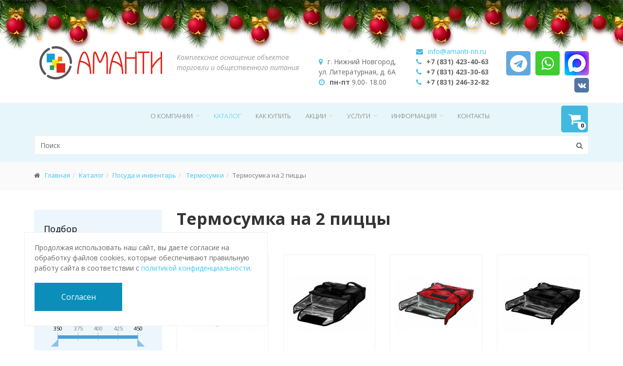

--- FILE ---
content_type: text/html; charset=utf-8
request_url: https://amanti-nn.ru/catalog/termosumka-na-2-pitstsy/
body_size: 16260
content:
<!DOCTYPE html>
<!--[if IE 9]> <html class="ie9"> <![endif]-->
<!--[if IE 8]> <html class="ie8"> <![endif]-->
<!--[if !IE]><!-->
<html lang="ru">
<!--<![endif]-->
<head>
	<title>Термосумка на 2 пиццы в Нижнем Новгороде</title>
		<meta name="robots" content="all">
	<meta http-equiv="Content-Type" content="text/html; charset=utf-8">
	<meta name="yandex-verification" content="2cc378aa60567165" />
	<meta name="yandex-verification" content="c8087fc869e1311c" />
	
		<meta name="description" content="Компания «Аманти» предлагает купить Термосумка на 2 пиццы с доставкой. У нас скидки при комплексном оснащении, богатый ассортимент, +7 (831) 423-30-63" />
			
	<link type="image/x-icon" rel="shortcut icon" href="/favicon.ico" />
	<meta name="viewport" content="width=device-width, initial-scale=1.0">
	<meta name="cmsmagazine" content="3cc6332489b7c3a1ac687efa2139ccef" />



	<link href="/local/templates/amanti_detail/fonts/font-awesome/css/font-awesome.css" rel="stylesheet" />
	<link href="/local/templates/amanti_detail/fonts/fontello/css/fontello.css" rel="stylesheet" />

	<link href="/local/templates/amanti_detail/bootstrap/css/bootstrap.css" rel="stylesheet" />
	<link href="/local/templates/amanti_detail/plugins/rs-plugin/css/settings.css" media="screen" rel="stylesheet" />
	<link href="/local/templates/amanti_detail/plugins/rs-plugin/css/extralayers.css" media="screen" rel="stylesheet" />
	<link href="/local/templates/amanti_detail/plugins/magnific-popup/magnific-popup.css" rel="stylesheet" />
	<link href="/local/templates/amanti_detail/css/animations.css" rel="stylesheet">
	<link href="/local/templates/amanti_detail/plugins/slick-slider/slick.css" rel="stylesheet">
	<link href="/local/templates/amanti_detail/plugins/slick-slider/slick-theme.css" rel="stylesheet">
	<link href="/local/templates/amanti_detail/plugins/owl-carousel/owl.carousel.css" rel="stylesheet" />
		
	
	<link href="/bitrix/js/ui/design-tokens/dist/ui.design-tokens.css?171752157826358" type="text/css"  rel="stylesheet" />
<link href="/bitrix/js/ui/fonts/opensans/ui.font.opensans.css?17175127602555" type="text/css"  rel="stylesheet" />
<link href="/bitrix/js/main/popup/dist/main.popup.bundle.css?174351189929852" type="text/css"  rel="stylesheet" />
<link href="/bitrix/css/main/bootstrap.css?1717512656141508" type="text/css"  rel="stylesheet" />
<link href="/bitrix/css/main/font-awesome.css?171751265628777" type="text/css"  rel="stylesheet" />
<link href="/local/templates/amanti_detail/components/custom/catalog/amanti_catalog/custom/catalog.section.list/.default/style.css?1579613452111" type="text/css"  rel="stylesheet" />
<link href="/local/templates/amanti_detail/components/bitrix/catalog.smart.filter/amanti_filter/style.css?157961356119349" type="text/css"  rel="stylesheet" />
<link href="/local/templates/amanti_detail/components/bitrix/catalog.smart.filter/amanti_filter/themes/blue/colors.css?15796135624902" type="text/css"  rel="stylesheet" />
<link href="/bitrix/templates/.default/components/ip/nx.highload.list_1.0/amanti_fast_links_1.0/style.css?15831415192758" type="text/css"  rel="stylesheet" />
<link href="/local/templates/amanti_detail/components/custom/catalog.section/item_in_section/style.css?158133566128050" type="text/css"  rel="stylesheet" />
<link href="/local/templates/amanti_detail/components/custom/catalog.section/item_in_section/themes/blue/style.css?15771750384900" type="text/css"  rel="stylesheet" />
<link href="/bitrix/templates/s1_main_effortless_sergeland/ny/style.css?15446172604706" type="text/css"  data-template-style="true"  rel="stylesheet" />
<link href="/bitrix/panel/main/popup.css?171751265522696" type="text/css"  data-template-style="true"  rel="stylesheet" />
<link href="/bitrix/components/webes/sconeclick/css/styles.css?15831415105419" type="text/css"  data-template-style="true"  rel="stylesheet" />
<link href="/local/templates/amanti_detail/components/bitrix/search.form/flat/style.css?1579613580251" type="text/css"  data-template-style="true"  rel="stylesheet" />
<link href="/bitrix/templates/.default/components/bitrix/sale.basket.basket.line/basket_blue/style.css?15831415184439" type="text/css"  data-template-style="true"  rel="stylesheet" />
<link href="/local/templates/amanti_detail/components/bitrix/menu/left/style.css?1579613564168" type="text/css"  data-template-style="true"  rel="stylesheet" />
<link href="/local/templates/amanti_detail/components/bitrix/catalog.section/banner/style.css?1740043431640" type="text/css"  data-template-style="true"  rel="stylesheet" />
<link href="/bitrix/templates/.default/components/bitrix/menu/footer_menu/style.css?1583141518633" type="text/css"  data-template-style="true"  rel="stylesheet" />
<link href="/local/templates/amanti_detail/template_styles.css?1754316176222674" type="text/css"  data-template-style="true"  rel="stylesheet" />

	<!-- Theme CSS -->
	<link href="/local/templates/amanti_detail/css/theme/color/light_blue.css" rel="stylesheet" type="text/css">	
	<link href="/local/templates/amanti_detail/css/theme/background/background0.css" rel="stylesheet" type="text/css">	
	<link href="/local/templates/amanti_detail/css/theme/boxed/standard.css" rel="stylesheet" type="text/css">	
	
	<script src="/local/templates/amanti_detail/plugins/jquery.min.js" type="text/javascript"></script>
	<script src="/local/templates/amanti_detail/bootstrap/js/bootstrap.min.js" type="text/javascript"></script>
	<script src="/local/templates/amanti_detail/plugins/modernizr.js" type="text/javascript"></script>
	<script src="/local/templates/amanti_detail/plugins/isotope/isotope.pkgd.min.js" type="text/javascript"></script>
	<script src="/local/templates/amanti_detail/plugins/owl-carousel/owl.carousel.js" type="text/javascript"></script>
	<script src="/local/templates/amanti_detail/plugins/magnific-popup/jquery.magnific-popup.min.js" type="text/javascript"></script>
	<script src="/local/templates/amanti_detail/plugins/jquery.appear.js" type="text/javascript"></script>
	<script src="/local/templates/amanti_detail/plugins/jquery.parallax-1.1.3.js" type="text/javascript"></script>
	<script src="/local/templates/amanti_detail/plugins/jquery.browser.js" type="text/javascript"></script>
	<script src="/local/templates/amanti_detail/plugins/SmoothScroll.js" type="text/javascript"></script>
	<script src="/local/templates/amanti_detail/js/plugins.js" type="text/javascript"></script>
	<script src="/local/templates/amanti_detail/js/template.js" type="text/javascript"></script>
	<script src="/local/templates/amanti_detail/plugins/slick-slider/slick.min.js" type="text/javascript"></script>

		<script type="text/javascript" src="/bitrix/templates/s1_main_effortless_sergeland/ny/swfobject.min.js"></script>
	<script type="text/javascript" src="/bitrix/templates/s1_main_effortless_sergeland/ny/newyear.js"></script>
		
	
	<script>if(!window.BX)window.BX={};if(!window.BX.message)window.BX.message=function(mess){if(typeof mess==='object'){for(let i in mess) {BX.message[i]=mess[i];} return true;}};</script>
<script>(window.BX||top.BX).message({"JS_CORE_LOADING":"Загрузка...","JS_CORE_NO_DATA":"- Нет данных -","JS_CORE_WINDOW_CLOSE":"Закрыть","JS_CORE_WINDOW_EXPAND":"Развернуть","JS_CORE_WINDOW_NARROW":"Свернуть в окно","JS_CORE_WINDOW_SAVE":"Сохранить","JS_CORE_WINDOW_CANCEL":"Отменить","JS_CORE_WINDOW_CONTINUE":"Продолжить","JS_CORE_H":"ч","JS_CORE_M":"м","JS_CORE_S":"с","JSADM_AI_HIDE_EXTRA":"Скрыть лишние","JSADM_AI_ALL_NOTIF":"Показать все","JSADM_AUTH_REQ":"Требуется авторизация!","JS_CORE_WINDOW_AUTH":"Войти","JS_CORE_IMAGE_FULL":"Полный размер"});</script>

<script src="/bitrix/js/main/core/core.js?1743511911498479"></script>

<script>BX.Runtime.registerExtension({"name":"main.core","namespace":"BX","loaded":true});</script>
<script>BX.setJSList(["\/bitrix\/js\/main\/core\/core_ajax.js","\/bitrix\/js\/main\/core\/core_promise.js","\/bitrix\/js\/main\/polyfill\/promise\/js\/promise.js","\/bitrix\/js\/main\/loadext\/loadext.js","\/bitrix\/js\/main\/loadext\/extension.js","\/bitrix\/js\/main\/polyfill\/promise\/js\/promise.js","\/bitrix\/js\/main\/polyfill\/find\/js\/find.js","\/bitrix\/js\/main\/polyfill\/includes\/js\/includes.js","\/bitrix\/js\/main\/polyfill\/matches\/js\/matches.js","\/bitrix\/js\/ui\/polyfill\/closest\/js\/closest.js","\/bitrix\/js\/main\/polyfill\/fill\/main.polyfill.fill.js","\/bitrix\/js\/main\/polyfill\/find\/js\/find.js","\/bitrix\/js\/main\/polyfill\/matches\/js\/matches.js","\/bitrix\/js\/main\/polyfill\/core\/dist\/polyfill.bundle.js","\/bitrix\/js\/main\/core\/core.js","\/bitrix\/js\/main\/polyfill\/intersectionobserver\/js\/intersectionobserver.js","\/bitrix\/js\/main\/lazyload\/dist\/lazyload.bundle.js","\/bitrix\/js\/main\/polyfill\/core\/dist\/polyfill.bundle.js","\/bitrix\/js\/main\/parambag\/dist\/parambag.bundle.js"]);
</script>
<script>BX.Runtime.registerExtension({"name":"ui.design-tokens","namespace":"window","loaded":true});</script>
<script>BX.Runtime.registerExtension({"name":"ui.fonts.opensans","namespace":"window","loaded":true});</script>
<script>BX.Runtime.registerExtension({"name":"main.popup","namespace":"BX.Main","loaded":true});</script>
<script>BX.Runtime.registerExtension({"name":"popup","namespace":"window","loaded":true});</script>
<script>BX.Runtime.registerExtension({"name":"message","namespace":"window","loaded":true});</script>
<script>BX.Runtime.registerExtension({"name":"main.pageobject","namespace":"window","loaded":true});</script>
<script>(window.BX||top.BX).message({"JS_CORE_LOADING":"Загрузка...","JS_CORE_NO_DATA":"- Нет данных -","JS_CORE_WINDOW_CLOSE":"Закрыть","JS_CORE_WINDOW_EXPAND":"Развернуть","JS_CORE_WINDOW_NARROW":"Свернуть в окно","JS_CORE_WINDOW_SAVE":"Сохранить","JS_CORE_WINDOW_CANCEL":"Отменить","JS_CORE_WINDOW_CONTINUE":"Продолжить","JS_CORE_H":"ч","JS_CORE_M":"м","JS_CORE_S":"с","JSADM_AI_HIDE_EXTRA":"Скрыть лишние","JSADM_AI_ALL_NOTIF":"Показать все","JSADM_AUTH_REQ":"Требуется авторизация!","JS_CORE_WINDOW_AUTH":"Войти","JS_CORE_IMAGE_FULL":"Полный размер"});</script>
<script>BX.Runtime.registerExtension({"name":"window","namespace":"window","loaded":true});</script>
<script>BX.Runtime.registerExtension({"name":"fx","namespace":"window","loaded":true});</script>
<script type="extension/settings" data-extension="currency.currency-core">{"region":"ru"}</script>
<script>BX.Runtime.registerExtension({"name":"currency.currency-core","namespace":"BX.Currency","loaded":true});</script>
<script>BX.Runtime.registerExtension({"name":"currency","namespace":"window","loaded":true});</script>
<script>(window.BX||top.BX).message({"LANGUAGE_ID":"ru","FORMAT_DATE":"DD.MM.YYYY","FORMAT_DATETIME":"DD.MM.YYYY HH:MI:SS","COOKIE_PREFIX":"BITRIX_SM","SERVER_TZ_OFFSET":"10800","UTF_MODE":"Y","SITE_ID":"s1","SITE_DIR":"\/","USER_ID":"","SERVER_TIME":1769694945,"USER_TZ_OFFSET":0,"USER_TZ_AUTO":"Y","bitrix_sessid":"4e1d6925af085066bebe3a0992ddc419"});</script>


<script src="/bitrix/js/main/popup/dist/main.popup.bundle.js?1743511899117175"></script>
<script src="/bitrix/js/main/core/core_message.js?17175126451242"></script>
<script src="/bitrix/js/main/pageobject/pageobject.js?1717512650864"></script>
<script src="/bitrix/js/main/core/core_window.js?171752163498766"></script>
<script src="/bitrix/js/main/core/core_fx.js?171751264516888"></script>
<script src="/bitrix/js/currency/currency-core/dist/currency-core.bundle.js?17175214588800"></script>
<script src="/bitrix/js/currency/core_currency.js?17175214581181"></script>
<script>BX.message({'SERGELAND_EFFORTLESS_HEADER_CALLBACK':'Заказать звонок','SERGELAND_EFFORTLESS_HEADER_FEEDBACK':'Задать вопрос менеджеру','SERGELAND_EFFORTLESS_HEADER_SEARCH':'Найти','SHOW_MORE':'Показать ещё','HIDE':'Скрыть'})</script>



	<script src="/bitrix/components/webes/sconeclick/js/script.js?158314151015751"></script>
<script src="/bitrix/templates/.default/components/bitrix/menu/top/script.js?15958553371007"></script>
<script src="/bitrix/templates/.default/components/bitrix/sale.basket.basket.line/basket_blue/script.js?15831415185547"></script>
<script src="/local/templates/amanti_detail/components/bitrix/catalog.smart.filter/amanti_filter/script.js?159499790223374"></script>
<script src="/bitrix/templates/.default/components/ip/nx.highload.list_1.0/amanti_fast_links_1.0/script.js?1583141519640"></script>
<script src="/local/templates/amanti_detail/components/custom/catalog.section/item_in_section/script.js?158133566140572"></script>
<script>var _ba = _ba || []; _ba.push(["aid", "00e1eeb38076b402da300476c4b8f794"]); _ba.push(["host", "amanti-nn.ru"]); (function() {var ba = document.createElement("script"); ba.type = "text/javascript"; ba.async = true;ba.src = (document.location.protocol == "https:" ? "https://" : "http://") + "bitrix.info/ba.js";var s = document.getElementsByTagName("script")[0];s.parentNode.insertBefore(ba, s);})();</script>






	<script type='application/ld+json'> 
		{
		  "@context": "http://www.schema.org",
		  "@type": "Store",
		  "name": "ООО «Торговый Дом АМАНТИ»",
		  "url": "https://amanti-nn.ru/",
		  "image": "https://amanti-nn.ru//images/logo.png",
		  "logo": "https://amanti-nn.ru//images/logo.png",
		  "description": "«Аманти» предлагает широкий выбор торгового оборудования для магазинов. Купить такое оборудование по низким ценам можно в нашем офисе в Нижнем Новгороде.",
		  "address": {
		    "@type": "PostalAddress",
		    "streetAddress": "ул. Обухова, д. 15",
		    "addressLocality": "Нижний Новгород",
		    "addressRegion": "Нижегородская область",
		    "postalCode": "603002",
		    "addressCountry": "Россия",
		    "telephone": "+7 (831) 4233063"
		  },
		  "geo": {
		    "@type": "GeoCoordinates",
		    "latitude": "56,315680",
		    "longitude": "43,937553"
		  }
		}
	</script>
	<!-- HTML5 shim and Respond.js for IE8 support of HTML5 elements and media queries -->
	<!--[if lt IE 9]>
		<script src="https://oss.maxcdn.com/html5shiv/3.7.2/html5shiv.min.js"></script>
		<script src="https://oss.maxcdn.com/respond/1.4.2/respond.min.js"></script>
	<![endif]-->
	
	<!-- Google Tag Manager -->
		<script>(function(w,d,s,l,i){w[l]=w[l]||[];w[l].push({'gtm.start':
		new Date().getTime(),event:'gtm.js'});var f=d.getElementsByTagName(s)[0],
		j=d.createElement(s),dl=l!='dataLayer'?'&l='+l:'';j.async=true;j.src=
		'https://www.googletagmanager.com/gtm.js?id='+i+dl;f.parentNode.insertBefore(j,f);
		})(window,document,'script','dataLayer','GTM-M8XFC3');</script>
	<!-- End Google Tag Manager -->

</head>
<body class=" ny_mode" >
<!-- Google Tag Manager (noscript) -->
	<noscript><iframe src="https://www.googletagmanager.com/ns.html?id=GTM-M8XFC3"
	height="0" width="0" style="display:none;visibility:hidden"></iframe></noscript>
<!-- End Google Tag Manager (noscript) -->
<div id="panel"></div>

<noscript><iframe src="//www.googletagmanager.com/ns.html?id=GTM-M8XFC3" height="0" width="0" style="display:none;visibility:hidden"></iframe></noscript>

<div class="page-wrapper">
		<div class="header-top white">
		<div class="container">
			<div class="row">
				<div class="col-xs-12 col-sm-4 col-md-3">
					<div class="header-left clearfix">
						<div class="logo">
							<a href="/"><img src="/images/logo.png" alt="SergeLand" /></a>						</div>
					</div>
				</div>
				<div class="hidden-xs col-sm-5 col-md-3">
					<div class="site-slogan">
	Комплексное оснащение объектов торговли и общественного питания
</div>				</div>
				<div class="color_theme col-xs-12 col-sm-3 col-md-6">
					<div class="row-kontakti">
						<div class="col-xs-12 col-sm-12 col-md-4 hidden-sm" id="headerAddress">
							<i class="fa fa-map-marker pr-10"></i><span class="adress">г. Нижний Новгород,<br> ул. Литературная, д. 6А</span>							<div>
<i class="fa fa-clock-o pr-10"></i><b>пн-пт</b> 9.00- 18.00
</div>						</div>
						<div class="col-xs-12 col-sm-12 col-md-4" id="headerPhone">
							<div>
 <i class="fa fa-envelope pr-10"></i><a href="mailto:info@amanti-nn.ru">info@amanti-nn.ru</a><br>
</div>
<div>
 <i class="fa fa-phone pr-10"></i><b><span class="phoneTrack phone_alloka">+7 (831) 423-40-63</span></b>
</div>
<div>
 <i class="fa fa-phone pr-10"></i><b><span class="phoneTrack phone_alloka">+7 (831) 423-30-63</span></b>
</div>
<div>
 <i class="fa fa-phone pr-10"></i><b><span class="phoneTrack phone_alloka">+7 (831) 246-32-82</span></b>
</div>
 <br>							
						</div>
						<div class="social-icon col-xs-12 col-sm-12 col-md-4">
							<nav class="header-social nav-social to-social-nav big-soc-ico">
								<a class="telegram ico"   target="_blank" rel="nofollow" title="Telegram" href="https://t.me/+79290534063">
									<i class="fa fa-telegram"></i>
								</a>
								<a class="whatsapp ico"   target="_blank" rel="nofollow" title="Whatsapp" href="whatsapp://send?phone=79290533063">
									<i class="fa fa-whatsapp"></i>
								</a>
                                <a class="max ico" target="_blank" rel="nofollow" title="Max" href="https://max.ru/u/f9LHodD0cOKL2P9K3WFoAbWlF9IHLq5OzAqdPgniAIsUG81WblCknPDQNb0">
                                    <img src="/images/max.png">
                                </a>
                                							</nav>
							<nav class="header-social nav-social to-social-nav">
																<a class="vk ico"   target="_blank" rel="nofollow" title="Vk"  href="https://vk.com/amantinn">
									<i class="fa fa-vk"></i>
								</a>
							</nav>
						</div>
					</div>
				</div>
			</div>
		</div>
	</div>
	<script>
	jQuery(function(){
		var	headerTopHeight = $(".header-top").outerHeight(),
		headerHeight = $("header.header.float").outerHeight();
		$(window).scroll(function() {
			if (($(".header.float").length > 0)) { 
				if(($(this).scrollTop() > headerTopHeight+headerHeight) && ($(window).width() > 767)) {
					$("body").addClass("fixed-header-on");
					$(".header.float").addClass('animated object-visible fadeInDown');
					if (!($(".header.transparent").length>0)) {
						if ($(".banner:not(.header-top)").length>0) {
							$(".banner").css("marginTop", (headerHeight)+"px");
						} else if ($(".page-intro").length>0) {
							$(".page-intro").css("marginTop", (headerHeight)+"px");
						} else if ($(".page-top").length>0) {
							$(".page-top").css("marginTop", (headerHeight)+"px");
						} else {
							$("section.main-container").css("marginTop", (headerHeight)+"px");
						}
					}
				} else {
					$("body").removeClass("fixed-header-on");
					$("section.main-container").css("marginTop", (0)+"px");
					$(".banner").css("marginTop", (0)+"px");
					$(".page-intro").css("marginTop", (0)+"px");
					$(".page-top").css("marginTop", (0)+"px");
					$(".header.float").removeClass('animated object-visible fadeInDown');
				}
			};
		});		
	});
	</script>
	<header class="header menu-transparent float white clearfix">
		<div class="container">
			<div class="row">

				<div class="hidden-md hidden-sm col-xs-2 logo-box">
					<div class="header-left clearfix">
						<div class="logo fixed">
							<p>Меню</p>						</div>
					</div>
				</div>
				<div class="col-lg-8 col-md-10 col-sm-12 col-xs-10">
					<div class="header-right ">
						<div class="main-navigation animated">
	<nav class="navbar navbar-default">
		<div class="container-fluid">
			<div class="navbar-header">
				<button type="button" class="btn navbar-toggle" data-toggle="collapse" data-target="#navbar-collapse-1">
					<span class="sr-only">Меню</span>
					<span class="icon-bar"></span>
					<span class="icon-bar"></span>
					<span class="icon-bar"></span>
				</button>
			</div>
			<div class="collapse navbar-collapse" id="navbar-collapse-1">
				<ul class="nav navbar-nav navbar-right">
																	
																					<li class="dropdown "><a class="dropdown-toggle disabled" data-toggle="dropdown" href="/about/">О компании</a>
									<ul class="dropdown-menu">
																																				
																					<li class=""><a class="dropdown-toggle disabled" data-toggle="dropdown" href="/about/partners/">Наши партнеры</a></li>
																																				
																					<li class=""><a class="dropdown-toggle disabled" data-toggle="dropdown" href="/about/nam-doveryayut/">Нам доверяют</a></li>
																																				
																					<li class=""><a class="dropdown-toggle disabled" data-toggle="dropdown" href="/about/sertificaty/">Сертификаты</a></li>
																																				
																					<li class=""><a class="dropdown-toggle disabled" data-toggle="dropdown" href="/about/vacancies/">Вакансии</a></li>
																																				
																					<li class=""><a class="dropdown-toggle disabled" data-toggle="dropdown" href="/about/faq/">Вопросы и ответы</a></li>
																																					</ul></li>												
																					<li class="active"><a class="dropdown-toggle disabled" data-toggle="dropdown" href="/catalog/">Каталог</a></li>
																																				
																					<li class=""><a class="dropdown-toggle disabled" data-toggle="dropdown" href="/buy/">Как купить</a></li>
																																				
																					<li class="dropdown "><a class="dropdown-toggle disabled" data-toggle="dropdown" href="/info/actions/">Акции</a>
									<ul class="dropdown-menu">
																																				
																					<li class=""><a class="dropdown-toggle disabled" data-toggle="dropdown" href="/info/actions/current/">Текущие акции</a></li>
																																				
																					<li class=""><a class="dropdown-toggle disabled" data-toggle="dropdown" href="/info/actions/archive/">Прошедшие акции</a></li>
																																					</ul></li>												
																					<li class="dropdown "><a class="dropdown-toggle disabled" data-toggle="dropdown" href="/services/">Услуги</a>
									<ul class="dropdown-menu">
																																				
																					<li class=""><a class="dropdown-toggle disabled" data-toggle="dropdown" href="/services/proektirovanie/">Проектирование</a></li>
																																				
																					<li class=""><a class="dropdown-toggle disabled" data-toggle="dropdown" href="/services/design/">Дизайн</a></li>
																																				
																					<li class=""><a class="dropdown-toggle disabled" data-toggle="dropdown" href="/services/dopolnitelnye-skidki-pri-kompleksnom-osnashchenii/">Дополнительные скидки при комплексном оснащении</a></li>
																																				
																					<li class=""><a class="dropdown-toggle disabled" data-toggle="dropdown" href="/services/dostavka-i-oplata-oborudovaniya/">Доставка и оплата оборудования</a></li>
																																				
																					<li class=""><a class="dropdown-toggle disabled" data-toggle="dropdown" href="/services/montazh-i-puskonaladka/">Монтаж и пусконаладка</a></li>
																																				
																					<li class=""><a class="dropdown-toggle disabled" data-toggle="dropdown" href="/services/obsluzhivanie-i-remont/">Обслуживание и ремонт</a></li>
																																				
																					<li class=""><a class="dropdown-toggle disabled" data-toggle="dropdown" href="/services/lizing/">Лизинг</a></li>
																																					</ul></li>												
																					<li class="dropdown "><a class="dropdown-toggle disabled" data-toggle="dropdown" href="/info/">Информация</a>
									<ul class="dropdown-menu">
																																				
																					<li class=""><a class="dropdown-toggle disabled" data-toggle="dropdown" href="/info/video/">Видео</a></li>
																																				
																					<li class=""><a class="dropdown-toggle disabled" data-toggle="dropdown" href="/info/news/">Новости</a></li>
																																				
																					<li class=""><a class="dropdown-toggle disabled" data-toggle="dropdown" href="/info/articles/">Статьи</a></li>
																																				
																					<li class=""><a class="dropdown-toggle disabled" data-toggle="dropdown" href="/info/works/">Готовые проекты</a></li>
																																				
																					<li class="dropdown "><a class="dropdown-toggle disabled" data-toggle="dropdown" href="/info/photo/">Наши работы</a>
									<ul class="dropdown-menu to-left">
																																				
																					<li class=""><a class="dropdown-toggle disabled" data-toggle="dropdown" href="/info/photo/stolovye-kafe-restorany/">Столовые / Кафе / Рестораны</a></li>
																																				
																					<li class=""><a class="dropdown-toggle disabled" data-toggle="dropdown" href="/info/photo/magaziny/">Магазины</a></li>
																																					</ul></li>												
																					<li class=""><a class="dropdown-toggle disabled" data-toggle="dropdown" href="/info/buklety/">Буклеты</a></li>
																																					</ul></li>												
																					<li class=""><a class="dropdown-toggle disabled" data-toggle="dropdown" href="/contacts/">Контакты</a></li>
																																	</ul>
			</div>
		</div>
	</nav>
</div>
					</div>
				</div>

                <div class="col-xs-8 col-md-9 col-sm-9 hidden-md hidden-lg">
                    <form action="/search/" role="search" class="search-box">
	<div class="form-group has-feedback">
		<input id="serach_btn" type="text" name="q" class="form-control" required placeholder="Поиск">
		<i class="fa fa-search form-control-feedback">
			<input type="submit" class="searchsubmit fa fa-search form-control-feedback" value="search" style="pointer-events: initial;">
		</i>
	</div>
</form>

<script type="text/javascript">
	$('.search-box').click(function(e) {

		e.stopPropagation();
		console.log("i");
		
});

</script>
                </div>
				<div class="col-xs-4 col-md-2 col-sm-3 mod_tile_box pull-right">
					<div class="header-top-dropdown mod_tile ">
						<script>
var bx_basketFKauiI = new BitrixSmallCart;
</script>
<div id="bx_basketFKauiI" class="bx-basket bx-opener btn-group dropdown mod_tile_group bskt"><!--'start_frame_cache_bx_basketFKauiI'--><button type="button" class="btn dropdown-toggle mod_tile_btn" data-toggle="dropdown">
<i class="fa fa-shopping-cart"></i>
<span class="count_item">0</span>	<!-- <br />
	<span>
		Товаров на сумму					<strong>0 руб.</strong>
			</span> -->
		</button>
<ul class="dropdown-menu dropdown-menu-right dropdown-animation">
	<li>
					<a href="/personal/cart/">Корзина<br>
			<span>
				Товаров на сумму									<strong>0 руб.</strong>
							</span>
			</a>
			</li>
</ul>

	<!-- <button type="button" class="btn dropdown-toggle hidden-xs hidden-sm mod_tile_btn"><i class="fa fa-shopping-cart"></i>
			<a href="/personal/cart/"></a>0 позиций			<br />
			<span>
				Товаров на сумму									<strong>0 руб.</strong>
							</span>
							</button> -->
<!--'end_frame_cache_bx_basketFKauiI'--></div>
<script type="text/javascript">
	bx_basketFKauiI.siteId       = 's1';
	bx_basketFKauiI.cartId       = 'bx_basketFKauiI';
	bx_basketFKauiI.ajaxPath     = '/bitrix/components/bitrix/sale.basket.basket.line/ajax.php';
	bx_basketFKauiI.templateName = 'basket_blue';
	bx_basketFKauiI.arParams     =  {'SHOW_NUM_PRODUCTS':'Y','SHOW_TOTAL_PRICE':'Y','SHOW_AUTHOR':'N','POSITION_FIXED':'N','SHOW_PRODUCTS':'N','SHOW_PERSONAL_LINK':'N','PATH_TO_BASKET':'/personal/cart/','PATH_TO_PERSONAL':'/personal/','PATH_TO_PROFILE':'/personal/','CACHE_TYPE':'A','PATH_TO_ORDER':'/personal/order/make/','HIDE_ON_BASKET_PAGES':'Y','SHOW_EMPTY_VALUES':'Y','SHOW_REGISTRATION':'N','PATH_TO_REGISTER':'/login/','PATH_TO_AUTHORIZE':'/login/','SHOW_DELAY':'Y','SHOW_NOTAVAIL':'Y','SHOW_IMAGE':'Y','SHOW_PRICE':'Y','SHOW_SUMMARY':'Y','POSITION_VERTICAL':'top','POSITION_HORIZONTAL':'right','MAX_IMAGE_SIZE':'70','AJAX':'N','~SHOW_NUM_PRODUCTS':'Y','~SHOW_TOTAL_PRICE':'Y','~SHOW_AUTHOR':'N','~POSITION_FIXED':'N','~SHOW_PRODUCTS':'N','~SHOW_PERSONAL_LINK':'N','~PATH_TO_BASKET':'/personal/cart/','~PATH_TO_PERSONAL':'/personal/','~PATH_TO_PROFILE':'/personal/','~CACHE_TYPE':'A','~PATH_TO_ORDER':'/personal/order/make/','~HIDE_ON_BASKET_PAGES':'Y','~SHOW_EMPTY_VALUES':'Y','~SHOW_REGISTRATION':'N','~PATH_TO_REGISTER':'/login/','~PATH_TO_AUTHORIZE':'/login/','~SHOW_DELAY':'Y','~SHOW_NOTAVAIL':'Y','~SHOW_IMAGE':'Y','~SHOW_PRICE':'Y','~SHOW_SUMMARY':'Y','~POSITION_VERTICAL':'top','~POSITION_HORIZONTAL':'right','~MAX_IMAGE_SIZE':'70','~AJAX':'N','cartId':'bx_basketFKauiI'}; // TODO \Bitrix\Main\Web\Json::encode
	bx_basketFKauiI.closeMessage = 'Скрыть';
	bx_basketFKauiI.openMessage  = 'Раскрыть';
	bx_basketFKauiI.activate();
</script>
                        																	</div>
				</div>
                <div class="col-md-12 col-lg-12  hidden-sm hidden-xs ">
                    <form action="/search/" role="search" class="search-box">
	<div class="form-group has-feedback">
		<input id="serach_btn" type="text" name="q" class="form-control" required placeholder="Поиск">
		<i class="fa fa-search form-control-feedback">
			<input type="submit" class="searchsubmit fa fa-search form-control-feedback" value="search" style="pointer-events: initial;">
		</i>
	</div>
</form>

<script type="text/javascript">
	$('.search-box').click(function(e) {

		e.stopPropagation();
		console.log("i");
		
});

</script>
                </div>

<!--                <div class="clearfix" ></div>-->
                <!--                <div class="clearfix" >&nbsp</div>-->

<!--                <div class="search_row clearfix" >-->
<!---->
<!--                    <div class="col-xs-8 col-md-10 col-sm-9">-->
<!--                        --><!--                    </div>-->
<!--                    <div class="col-xs-2 col-md-2 col-sm-3">-->
<!---->
<!--                        <div class="btn-group dropdown mod_tile_group tel  pull-right">-->
<!--                            <button type="button" class="btn dropdown-toggle hidden-xs mod_tile_btn" data-toggle="dropdown"><i class="fa fa-phone text-default"></i> --><!--</button>-->
<!--                            <button type="button" class="btn dropdown-toggle hidden-lg hidden-md hidden-sm mod_tile_btn" data-toggle="dropdown"><i class="fa fa-phone text-default"></i></button>-->
<!--                            <ul class="dropdown-menu dropdown-menu-right dropdown-animation">-->
<!--                                <li>-->
<!--                                    --><!--                                </li>-->
<!--                            </ul>-->
<!--                        </div>-->
<!--                    </div>-->
<!--                </div>-->

			</div>
		</div>
	</header>
	<div class="page-intro">
		<div class="container">
			<div class="row">
				<div class="col-md-12">
					<ul class="breadcrumb"><li><i class="fa fa-home pr-10"></i><a href="/">Главная</a></li><li><a href="/catalog/">Каталог</a></li><li><a href="/catalog/posuda-i-inventar/">Посуда и инвентарь</a></li><li><a href="/catalog/termosumki/"> Термосумки</a></li><li class="active">Термосумка на 2 пиццы</li></ul>				</div>
			</div>
		</div>
	</div>
	<section class="main-container">
		<div class="container">
			<div class="row color_theme">

								<div class="col-md-3 hidden-xs hidden-sm">
					<div class="sidebar">
						<div class="block">
							<div class="bx-filter bx-blue bx-filter-horizontal">

	<div class="bx-filter-section container-fluid">
		<div class="row"><div class="col-sm-6 col-md-4 bx-filter-title">Подбор параметров</div></div>
		
		<form name="arrFilter_form" action="/catalog/termosumka-na-2-pitstsy/" method="get" class="smartfilter">
						<div class="row">
												<div class="col-sm-12 col-md-12 bx-filter-parameters-box ">
						<span class="bx-filter-container-modef"></span>
						<div class="bx-filter-parameters-box-title" onclick="smartFilter.hideFilterProps(this)">
							<span class="bx-filter-parameters-box-hint">Производитель (Бренд)																<i data-role="prop_angle" class="fa fa-angle-down"></i>
							</span>
						</div>

						<div class="bx-filter-block" data-role="bx_filter_block">
							<div class="bx-filter-parameters-box-container">
																										<div class="checkbox">
											<label data-role="label_arrFilter_322_1657503308" class="bx-filter-param-label " for="arrFilter_322_1657503308">
												<span class="bx-filter-input-checkbox">
													<input
														type="checkbox"
														value="Y"
														name="arrFilter_322_1657503308"
														id="arrFilter_322_1657503308"
																												onclick="smartFilter.click(this)"
													/>
													<span class="bx-filter-param-text" title="LUXSTAHL">LUXSTAHL</span>
												</span>
											</label>
										</div>
																							</div>
							<div style="clear: both"></div>
						</div>
					</div>
									<div class="col-sm-12 col-md-12 bx-filter-parameters-box ">
						<span class="bx-filter-container-modef"></span>
						<div class="bx-filter-parameters-box-title" onclick="smartFilter.hideFilterProps(this)">
							<span class="bx-filter-parameters-box-hint">Длина, мм																<i data-role="prop_angle" class="fa fa-angle-down"></i>
							</span>
						</div>

						<div class="bx-filter-block" data-role="bx_filter_block">
							<div class="bx-filter-parameters-box-container">
																<div class="col-xs-6 bx-filter-parameters-box-container-block bx-left">
										<i class="bx-ft-sub">От</i>
										<div class="bx-filter-input-container">
											<input
												class="min-price"
												type="text"
												name="arrFilter_330_MIN"
												id="arrFilter_330_MIN"
												value=""
												size="5"
												onkeyup="smartFilter.keyup(this)"
											/>
										</div>
									</div>
									<div class="col-xs-6 bx-filter-parameters-box-container-block bx-right">
										<i class="bx-ft-sub">До</i>
										<div class="bx-filter-input-container">
											<input
												class="max-price"
												type="text"
												name="arrFilter_330_MAX"
												id="arrFilter_330_MAX"
												value=""
												size="5"
												onkeyup="smartFilter.keyup(this)"
											/>
										</div>
									</div>

									<div class="col-xs-10 col-xs-offset-1 bx-ui-slider-track-container">
										<div class="bx-ui-slider-track" id="drag_track_330">
																						<div class="bx-ui-slider-part p1"><span>350</span></div>
											<div class="bx-ui-slider-part p2"><span>375</span></div>
											<div class="bx-ui-slider-part p3"><span>400</span></div>
											<div class="bx-ui-slider-part p4"><span>425</span></div>
											<div class="bx-ui-slider-part p5"><span>450</span></div>

											<div class="bx-ui-slider-pricebar-vd" style="left: 0;right: 0;" id="colorUnavailableActive_330"></div>
											<div class="bx-ui-slider-pricebar-vn" style="left: 0;right: 0;" id="colorAvailableInactive_330"></div>
											<div class="bx-ui-slider-pricebar-v"  style="left: 0;right: 0;" id="colorAvailableActive_330"></div>
											<div class="bx-ui-slider-range" 	id="drag_tracker_330"  style="left: 0;right: 0;">
												<a class="bx-ui-slider-handle left"  style="left:0;" href="javascript:void(0)" id="left_slider_330"></a>
												<a class="bx-ui-slider-handle right" style="right:0;" href="javascript:void(0)" id="right_slider_330"></a>
											</div>
										</div>
									</div>
																		<script type="text/javascript">
										BX.ready(function(){
											window['trackBar330'] = new BX.Iblock.SmartFilter({'leftSlider':'left_slider_330','rightSlider':'right_slider_330','tracker':'drag_tracker_330','trackerWrap':'drag_track_330','minInputId':'arrFilter_330_MIN','maxInputId':'arrFilter_330_MAX','minPrice':'350','maxPrice':'450','curMinPrice':'','curMaxPrice':'','fltMinPrice':'350','fltMaxPrice':'450','precision':'0','colorUnavailableActive':'colorUnavailableActive_330','colorAvailableActive':'colorAvailableActive_330','colorAvailableInactive':'colorAvailableInactive_330'});
										});
									</script>
																</div>
							<div style="clear: both"></div>
						</div>
					</div>
									<div class="col-sm-12 col-md-12 bx-filter-parameters-box ">
						<span class="bx-filter-container-modef"></span>
						<div class="bx-filter-parameters-box-title" onclick="smartFilter.hideFilterProps(this)">
							<span class="bx-filter-parameters-box-hint">Глубина (ширина), мм																<i data-role="prop_angle" class="fa fa-angle-down"></i>
							</span>
						</div>

						<div class="bx-filter-block" data-role="bx_filter_block">
							<div class="bx-filter-parameters-box-container">
																<div class="col-xs-6 bx-filter-parameters-box-container-block bx-left">
										<i class="bx-ft-sub">От</i>
										<div class="bx-filter-input-container">
											<input
												class="min-price"
												type="text"
												name="arrFilter_331_MIN"
												id="arrFilter_331_MIN"
												value=""
												size="5"
												onkeyup="smartFilter.keyup(this)"
											/>
										</div>
									</div>
									<div class="col-xs-6 bx-filter-parameters-box-container-block bx-right">
										<i class="bx-ft-sub">До</i>
										<div class="bx-filter-input-container">
											<input
												class="max-price"
												type="text"
												name="arrFilter_331_MAX"
												id="arrFilter_331_MAX"
												value=""
												size="5"
												onkeyup="smartFilter.keyup(this)"
											/>
										</div>
									</div>

									<div class="col-xs-10 col-xs-offset-1 bx-ui-slider-track-container">
										<div class="bx-ui-slider-track" id="drag_track_331">
																						<div class="bx-ui-slider-part p1"><span>350</span></div>
											<div class="bx-ui-slider-part p2"><span>375</span></div>
											<div class="bx-ui-slider-part p3"><span>400</span></div>
											<div class="bx-ui-slider-part p4"><span>425</span></div>
											<div class="bx-ui-slider-part p5"><span>450</span></div>

											<div class="bx-ui-slider-pricebar-vd" style="left: 0;right: 0;" id="colorUnavailableActive_331"></div>
											<div class="bx-ui-slider-pricebar-vn" style="left: 0;right: 0;" id="colorAvailableInactive_331"></div>
											<div class="bx-ui-slider-pricebar-v"  style="left: 0;right: 0;" id="colorAvailableActive_331"></div>
											<div class="bx-ui-slider-range" 	id="drag_tracker_331"  style="left: 0;right: 0;">
												<a class="bx-ui-slider-handle left"  style="left:0;" href="javascript:void(0)" id="left_slider_331"></a>
												<a class="bx-ui-slider-handle right" style="right:0;" href="javascript:void(0)" id="right_slider_331"></a>
											</div>
										</div>
									</div>
																		<script type="text/javascript">
										BX.ready(function(){
											window['trackBar331'] = new BX.Iblock.SmartFilter({'leftSlider':'left_slider_331','rightSlider':'right_slider_331','tracker':'drag_tracker_331','trackerWrap':'drag_track_331','minInputId':'arrFilter_331_MIN','maxInputId':'arrFilter_331_MAX','minPrice':'350','maxPrice':'450','curMinPrice':'','curMaxPrice':'','fltMinPrice':'350','fltMaxPrice':'450','precision':'0','colorUnavailableActive':'colorUnavailableActive_331','colorAvailableActive':'colorAvailableActive_331','colorAvailableInactive':'colorAvailableInactive_331'});
										});
									</script>
																</div>
							<div style="clear: both"></div>
						</div>
					</div>
							</div><!--//row-->
			<div class="row">
				<div class="col-xs-12 bx-filter-button-box">
					<div class="bx-filter-blocked">
						<div class="bx-filter-parameters-box-container">
							<input
								class="btn btn-themes"
								type="submit"
								id="set_filter"
								name="set_filter"
								value="Показать"
							/>
							<input
								class="btn btn-link"
								type="submit"
								id="del_filter"
								name="del_filter"
								value="Сбросить"
							/>
							<div class="bx-filter-popup-result " id="modef" style="display:none" style="display: inline-block;">
								Выбрано: <span id="modef_num">0</span>								<span class="arrow"></span>
								<br/>
								<a href="/catalog/termosumka-na-2-pitstsy/filter/clear/apply/" target="">Показать</a>
							</div>
							<div class="btn sw-switcher sw-active" id="switcher" data-toggle="sw-active" onclick="smartFilter.hideAllFilterProps()"><a href="#sw-catalog">Развернуть/свернуть</a></div>
						</div>
					</div>
				</div>
			</div>
			<div class="clb"></div>
		</form>
		
	</div>
</div>
<script>
	var smartFilter = new JCSmartFilter('/catalog/termosumka-na-2-pitstsy/', 'HORIZONTAL', {'SEF_SET_FILTER_URL':'/catalog/termosumka-na-2-pitstsy/filter/clear/apply/','SEF_DEL_FILTER_URL':'/catalog/termosumka-na-2-pitstsy/filter/clear/apply/'});
</script>
							<nav>
	<ul class="nav nav-pills nav-stacked">
							
				<li ><a href="/">Главная</a></li>
									<li ><a href="/about/">О компании</a>
				<ul>
									
				<li ><a href="/about/partners/">Наши партнеры</a></li>
											
				<li ><a href="/about/nam-doveryayut/">Нам доверяют</a></li>
											
				<li ><a href="/about/sertificaty/">Сертификаты</a></li>
											
				<li ><a href="/about/vacancies/">Вакансии</a></li>
											
				<li ><a href="/about/faq/">Вопросы и ответы</a></li>
							</ul></li>							
				<li class="active"><a href="/catalog/">Каталог</a></li>
									<li ><a href="/services/">Услуги</a>
				<ul>
									
				<li ><a href="/services/proektirovanie/">Проектирование</a></li>
											
				<li ><a href="/services/design/">Дизайн</a></li>
											
				<li ><a href="/services/dopolnitelnye-skidki-pri-kompleksnom-osnashchenii/">Дополнительные скидки при комплексном оснащении</a></li>
											
				<li ><a href="/services/dostavka-i-oplata-oborudovaniya/">Доставка и оплата оборудования</a></li>
											
				<li ><a href="/services/montazh-i-puskonaladka/">Монтаж и пусконаладка</a></li>
											
				<li ><a href="/services/obsluzhivanie-i-remont/">Обслуживание и ремонт</a></li>
											
				<li ><a href="/services/lizing/">Лизинг</a></li>
							</ul></li>					<li ><a href="/info/">Информация</a>
				<ul>
									
				<li ><a href="/info/video/">Видео</a></li>
											
				<li ><a href="/info/news/">Новости</a></li>
											
				<li ><a href="/info/articles/">Статьи</a></li>
											
				<li ><a href="/info/works/">Готовые проекты</a></li>
											
				<li ><a href="/info/photo/">Наши работы</a></li>
											
				<li ><a href="/info/buklety/">Буклеты</a></li>
							</ul></li>							
				<li ><a href="/contacts/">Контакты</a></li>
					</ul>
</nav>
						</div>
						
						
<div class="block top_prod">
	<div class="owl-carousel content-slider-with-controls-bottom-autoplay photo-block">
	<div class="image-box" id="bx_3966226736_852">
		<div class="overlay-container">
			<img src="/upload/iblock/834/6ad0213b9f1eec8046f189087c69eb12.jpg" alt="">
			<div class="overlay">
				<div class="overlay-links single">
														</div>
			</div>
            <span class="title">Холодильный стол TM2-G</span>
                        <span class="price"
                  style="color:#666;font-size:16px;">
                <strike>120 938  руб.</strike>
                <span class="priceTop">102 797</span> руб.            </span>
            		</div>
	</div>
	<div class="image-box" id="bx_3966226736_2974">
		<div class="overlay-container">
			<img src="/upload/iblock/590/788c0fd604be7696b2e5c64228300eaf.jpg" alt="">
			<div class="overlay">
				<div class="overlay-links single">
														</div>
			</div>
            <span class="title">Шкаф холодильный CM105-S</span>
                        <span class="price"
                  style="color:#666;font-size:16px;">
                <strike>85 390  руб.</strike>
                <span class="priceTop">72 582</span> руб.            </span>
            		</div>
	</div>
	<div class="image-box" id="bx_3966226736_684">
		<div class="overlay-container">
			<img src="/upload/iblock/5fa/15666ef526040bf42804edff7eac4cc0.jpg" alt="">
			<div class="overlay">
				<div class="overlay-links single">
														</div>
			</div>
            <span class="title">Шкаф холодильный Капри 0,5СК</span>
                        <span class="price"
                  style="color:#666;font-size:16px;">
                <strike>74 143  руб.</strike>
                <span class="priceTop">60 056</span> руб.            </span>
            		</div>
	</div>
	<div class="image-box" id="bx_3966226736_16050">
		<div class="overlay-container">
			<img src="/upload/iblock/d48/e72586d10391a0c179833731307fdf67.jpg" alt="">
			<div class="overlay">
				<div class="overlay-links single">
														</div>
			</div>
            <span class="title">Морозильный ларь Frostor F 350 S</span>
                        <span class="price"
                  style="color:#666;font-size:16px;">
                <strike>46 979  руб.</strike>
                <span class="priceTop">39 932</span> руб.            </span>
            		</div>
	</div>
	<div class="image-box" id="bx_3966226736_3506">
		<div class="overlay-container">
			<img src="/upload/iblock/661/1001949.jpg" alt="">
			<div class="overlay">
				<div class="overlay-links single">
														</div>
			</div>
            <span class="title">Холодильная витрина ВХС-1,2 Полюс</span>
                        <span class="price"
                  style="color:#666;font-size:16px;">
                <strike>92 316  руб.</strike>
                <span class="priceTop">76 622</span> руб.            </span>
            		</div>
	</div>
	</div>
</div>
					</div>
				</div>
								<div class="main col-md-9 ">
				
				<h1 class="catalog_h1">Термосумка на 2 пиццы</h1><a href=""><img class="action_banner_catalog" src="" alt="" /></a>




<div style="clear: both"></div>
		
	
			


<div class="bx_catalog_list_home col4 bx_blue">
	




















        
        <div class="row">
    <div class="col-md-3" id="bx_1457176589_19011">
        <div class="listing-item">
            <div class="overlay-container pic">
                                                        <img src="/upload/iblock/7c2/a3cl3oed6hj32dogg10vhhyv28k0j2h5/termo_2p_1-_1_.jpg" alt="Термосумка Luxstahl на 2 пиццы 350х350х100 мм фольгированная средняя с вентиляцией красная" />
                    <a href="/catalog/termosumka-na-2-pitstsy/termosumka-luxstahl-na-2-pitstsy-350kh350kh100-mm-folgirovannaya-srednyaya-s-ventilyatsiey-krasnaya/" class="overlay small">
                        <i class="fa fa-plus"></i>
                    </a>
                                                <div class="status">
                                    </div>
            </div>
            <hr class="hidden-md hidden-lg pic">
            <div class="listing-item-body clearfix">
                <h3 class="title mb-15"><a href="/catalog/termosumka-na-2-pitstsy/termosumka-luxstahl-na-2-pitstsy-350kh350kh100-mm-folgirovannaya-srednyaya-s-ventilyatsiey-krasnaya/">Термосумка Luxstahl на 2 пиццы 350х350х100 мм фольгированная средняя с вентиляцией красная</a></h3>
                

                
                

<!--                <div class="pull-right">-->
<!--                    <a href="--><!--" class="btn btn-white"><i class="fa fa-shopping-cart"></i></a>-->
<!--                </div>-->

                                <div id="bx_1457176589_19011_basket_actions"  class="product-item-detail-info-container">
                                    <a class="btn btn-default product-item-detail-buy-button" id="bx_1457176589_19011_buy_link"
                                       href="javascript:void(0);">
                                        <i class="fa fa-shopping-cart pr-10"></i>
                                        <span>В корзину</span>
                                    </a>
                                </div>
                <!--                <div class="product-item-detail-info-container">-->
                <!--                    <a class="btn btn-default product-item-detail-buy-button" id="--><!--"-->
                <!--                       href="javascript:void(0);">-->
                <!--                        <i class="fa fa-shopping-cart pr-10"></i>-->
                <!--                        <span>--><!--</span>-->
                <!--                    </a>-->
                <!--                </div>-->


<!--                <div id="--><!--" class="bx_catalog_item_controls_blocktwo">-->
<!--                    <a id="--><!--" class="bx_bt_button bx_medium" href="javascript:void(0)" rel="nofollow">--><!--</a>-->
<!--                </div>-->

            </div>
        </div>
    </div>
    





















    <script type="text/javascript">
var obbx_1457176589_19011 = new JCCatalogSection({'PRODUCT_TYPE':'1','SHOW_QUANTITY':false,'SHOW_ADD_BASKET_BTN':false,'SHOW_BUY_BTN':true,'SHOW_ABSENT':true,'SHOW_OLD_PRICE':true,'ADD_TO_BASKET_ACTION':'ADD','SHOW_CLOSE_POPUP':true,'SHOW_DISCOUNT_PERCENT':false,'DISPLAY_COMPARE':false,'PRODUCT':{'ID':'19011','NAME':'Термосумка Luxstahl на 2 пиццы 350х350х100 мм фольгированная средняя с вентиляцией красная','PICT':{'ID':'45941','TIMESTAMP_X':'08.12.2021 15:09:17','MODULE_ID':'iblock','HEIGHT':'170','WIDTH':'170','FILE_SIZE':'11429','CONTENT_TYPE':'image/jpeg','SUBDIR':'iblock/7c2/a3cl3oed6hj32dogg10vhhyv28k0j2h5','FILE_NAME':'termo_2p_1-_1_.jpg','ORIGINAL_NAME':'termo_2p_1 (1).jpg','DESCRIPTION':'','HANDLER_ID':'','EXTERNAL_ID':'bbd36c1ceea0d5603e75b6579d2b3b58','VERSION_ORIGINAL_ID':'','META':'','SRC':'/upload/iblock/7c2/a3cl3oed6hj32dogg10vhhyv28k0j2h5/termo_2p_1-_1_.jpg','UNSAFE_SRC':'/upload/iblock/7c2/a3cl3oed6hj32dogg10vhhyv28k0j2h5/termo_2p_1-_1_.jpg','SAFE_SRC':'/upload/iblock/7c2/a3cl3oed6hj32dogg10vhhyv28k0j2h5/termo_2p_1-_1_.jpg','ALT':'Термосумка Luxstahl на 2 пиццы 350х350х100 мм фольгированная средняя с вентиляцией красная','TITLE':'Термосумка Luxstahl на 2 пиццы 350х350х100 мм фольгированная средняя с вентиляцией красная'},'CAN_BUY':false,'SUBSCRIPTION':false,'CHECK_QUANTITY':false,'MAX_QUANTITY':'0','STEP_QUANTITY':'1','QUANTITY_FLOAT':false,'SUBSCRIBE_URL':'/catalog/termosumka-na-2-pitstsy/?eshop=SUBSCRIBE_PRODUCT&id=19011','BASIS_PRICE':false},'BASKET':{'ADD_PROPS':true,'QUANTITY':'quantity','PROPS':'prop','EMPTY_PROPS':true,'ADD_URL_TEMPLATE':'/catalog/termosumka-na-2-pitstsy/?eshop=ADD2BASKET&id=#ID#','BUY_URL_TEMPLATE':'/catalog/termosumka-na-2-pitstsy/?eshop=BUY&id=#ID#'},'VISUAL':{'ID':'bx_1457176589_19011','PICT_ID':'bx_1457176589_19011_secondpict','QUANTITY_ID':'bx_1457176589_19011_quantity','QUANTITY_UP_ID':'bx_1457176589_19011_quant_up','QUANTITY_DOWN_ID':'bx_1457176589_19011_quant_down','PRICE_ID':'bx_1457176589_19011_price','BUY_ID':'bx_1457176589_19011_buy_link','BASKET_PROP_DIV':'bx_1457176589_19011_basket_prop','BASKET_ACTIONS_ID':'bx_1457176589_19011_basket_actions','NOT_AVAILABLE_MESS':'bx_1457176589_19011_not_avail','COMPARE_LINK_ID':'bx_1457176589_19011_compare_link','SUBSCRIBE_ID':'bx_1457176589_19011_subscribe'},'LAST_ELEMENT':'N'});
</script>



    




















        
        <div class="col-md-3" id="bx_1457176589_19012">
        <div class="listing-item">
            <div class="overlay-container pic">
                                                        <img src="/upload/iblock/afd/n1qt7a1hbu5z1dhvk3wnnjnkthysyp04/termo_2p2_1-_1_.jpg" alt="Термосумка Luxstahl на 2 пиццы 350х350х100 мм фольгированная средняя с вентиляцией черная" />
                    <a href="/catalog/termosumka-na-2-pitstsy/termosumka-luxstahl-na-2-pitstsy-350kh350kh100-mm-folgirovannaya-srednyaya-s-ventilyatsiey-chernaya/" class="overlay small">
                        <i class="fa fa-plus"></i>
                    </a>
                                                <div class="status">
                                    </div>
            </div>
            <hr class="hidden-md hidden-lg pic">
            <div class="listing-item-body clearfix">
                <h3 class="title mb-15"><a href="/catalog/termosumka-na-2-pitstsy/termosumka-luxstahl-na-2-pitstsy-350kh350kh100-mm-folgirovannaya-srednyaya-s-ventilyatsiey-chernaya/">Термосумка Luxstahl на 2 пиццы 350х350х100 мм фольгированная средняя с вентиляцией черная</a></h3>
                

                
                

<!--                <div class="pull-right">-->
<!--                    <a href="--><!--" class="btn btn-white"><i class="fa fa-shopping-cart"></i></a>-->
<!--                </div>-->

                                <div id="bx_1457176589_19012_basket_actions"  class="product-item-detail-info-container">
                                    <a class="btn btn-default product-item-detail-buy-button" id="bx_1457176589_19012_buy_link"
                                       href="javascript:void(0);">
                                        <i class="fa fa-shopping-cart pr-10"></i>
                                        <span>В корзину</span>
                                    </a>
                                </div>
                <!--                <div class="product-item-detail-info-container">-->
                <!--                    <a class="btn btn-default product-item-detail-buy-button" id="--><!--"-->
                <!--                       href="javascript:void(0);">-->
                <!--                        <i class="fa fa-shopping-cart pr-10"></i>-->
                <!--                        <span>--><!--</span>-->
                <!--                    </a>-->
                <!--                </div>-->


<!--                <div id="--><!--" class="bx_catalog_item_controls_blocktwo">-->
<!--                    <a id="--><!--" class="bx_bt_button bx_medium" href="javascript:void(0)" rel="nofollow">--><!--</a>-->
<!--                </div>-->

            </div>
        </div>
    </div>
    





















    <script type="text/javascript">
var obbx_1457176589_19012 = new JCCatalogSection({'PRODUCT_TYPE':'1','SHOW_QUANTITY':false,'SHOW_ADD_BASKET_BTN':false,'SHOW_BUY_BTN':true,'SHOW_ABSENT':true,'SHOW_OLD_PRICE':true,'ADD_TO_BASKET_ACTION':'ADD','SHOW_CLOSE_POPUP':true,'SHOW_DISCOUNT_PERCENT':false,'DISPLAY_COMPARE':false,'PRODUCT':{'ID':'19012','NAME':'Термосумка Luxstahl на 2 пиццы 350х350х100 мм фольгированная средняя с вентиляцией черная','PICT':{'ID':'45946','TIMESTAMP_X':'08.12.2021 15:09:37','MODULE_ID':'iblock','HEIGHT':'170','WIDTH':'170','FILE_SIZE':'8539','CONTENT_TYPE':'image/jpeg','SUBDIR':'iblock/afd/n1qt7a1hbu5z1dhvk3wnnjnkthysyp04','FILE_NAME':'termo_2p2_1-_1_.jpg','ORIGINAL_NAME':'termo_2p2_1 (1).jpg','DESCRIPTION':'','HANDLER_ID':'','EXTERNAL_ID':'01115bea51b3c51dabfe39e5d28d81eb','VERSION_ORIGINAL_ID':'','META':'','SRC':'/upload/iblock/afd/n1qt7a1hbu5z1dhvk3wnnjnkthysyp04/termo_2p2_1-_1_.jpg','UNSAFE_SRC':'/upload/iblock/afd/n1qt7a1hbu5z1dhvk3wnnjnkthysyp04/termo_2p2_1-_1_.jpg','SAFE_SRC':'/upload/iblock/afd/n1qt7a1hbu5z1dhvk3wnnjnkthysyp04/termo_2p2_1-_1_.jpg','ALT':'Термосумка Luxstahl на 2 пиццы 350х350х100 мм фольгированная средняя с вентиляцией черная','TITLE':'Термосумка Luxstahl на 2 пиццы 350х350х100 мм фольгированная средняя с вентиляцией черная'},'CAN_BUY':false,'SUBSCRIPTION':false,'CHECK_QUANTITY':false,'MAX_QUANTITY':'0','STEP_QUANTITY':'1','QUANTITY_FLOAT':false,'SUBSCRIBE_URL':'/catalog/termosumka-na-2-pitstsy/?eshop=SUBSCRIBE_PRODUCT&id=19012','BASIS_PRICE':false},'BASKET':{'ADD_PROPS':true,'QUANTITY':'quantity','PROPS':'prop','EMPTY_PROPS':true,'ADD_URL_TEMPLATE':'/catalog/termosumka-na-2-pitstsy/?eshop=ADD2BASKET&id=#ID#','BUY_URL_TEMPLATE':'/catalog/termosumka-na-2-pitstsy/?eshop=BUY&id=#ID#'},'VISUAL':{'ID':'bx_1457176589_19012','PICT_ID':'bx_1457176589_19012_secondpict','QUANTITY_ID':'bx_1457176589_19012_quantity','QUANTITY_UP_ID':'bx_1457176589_19012_quant_up','QUANTITY_DOWN_ID':'bx_1457176589_19012_quant_down','PRICE_ID':'bx_1457176589_19012_price','BUY_ID':'bx_1457176589_19012_buy_link','BASKET_PROP_DIV':'bx_1457176589_19012_basket_prop','BASKET_ACTIONS_ID':'bx_1457176589_19012_basket_actions','NOT_AVAILABLE_MESS':'bx_1457176589_19012_not_avail','COMPARE_LINK_ID':'bx_1457176589_19012_compare_link','SUBSCRIBE_ID':'bx_1457176589_19012_subscribe'},'LAST_ELEMENT':'N'});
</script>



    




















        
        <div class="col-md-3" id="bx_1457176589_19013">
        <div class="listing-item">
            <div class="overlay-container pic">
                                                        <img src="/upload/iblock/b95/05dbxg86l18i146aie4rnzti9y97eay8/termo_2p3_1-_1_.jpg" alt="Термосумка Luxstahl на 2 пиццы 450х450х100 мм фольгированная XXL с вентиляцией красная" />
                    <a href="/catalog/termosumka-na-2-pitstsy/termosumka-luxstahl-na-2-pitstsy-450kh450kh100-mm-folgirovannaya-xxl-s-ventilyatsiey-krasnaya/" class="overlay small">
                        <i class="fa fa-plus"></i>
                    </a>
                                                <div class="status">
                                    </div>
            </div>
            <hr class="hidden-md hidden-lg pic">
            <div class="listing-item-body clearfix">
                <h3 class="title mb-15"><a href="/catalog/termosumka-na-2-pitstsy/termosumka-luxstahl-na-2-pitstsy-450kh450kh100-mm-folgirovannaya-xxl-s-ventilyatsiey-krasnaya/">Термосумка Luxstahl на 2 пиццы 450х450х100 мм фольгированная XXL с вентиляцией красная</a></h3>
                

                
                

<!--                <div class="pull-right">-->
<!--                    <a href="--><!--" class="btn btn-white"><i class="fa fa-shopping-cart"></i></a>-->
<!--                </div>-->

                                <div id="bx_1457176589_19013_basket_actions"  class="product-item-detail-info-container">
                                    <a class="btn btn-default product-item-detail-buy-button" id="bx_1457176589_19013_buy_link"
                                       href="javascript:void(0);">
                                        <i class="fa fa-shopping-cart pr-10"></i>
                                        <span>В корзину</span>
                                    </a>
                                </div>
                <!--                <div class="product-item-detail-info-container">-->
                <!--                    <a class="btn btn-default product-item-detail-buy-button" id="--><!--"-->
                <!--                       href="javascript:void(0);">-->
                <!--                        <i class="fa fa-shopping-cart pr-10"></i>-->
                <!--                        <span>--><!--</span>-->
                <!--                    </a>-->
                <!--                </div>-->


<!--                <div id="--><!--" class="bx_catalog_item_controls_blocktwo">-->
<!--                    <a id="--><!--" class="bx_bt_button bx_medium" href="javascript:void(0)" rel="nofollow">--><!--</a>-->
<!--                </div>-->

            </div>
        </div>
    </div>
    





















    <script type="text/javascript">
var obbx_1457176589_19013 = new JCCatalogSection({'PRODUCT_TYPE':'1','SHOW_QUANTITY':false,'SHOW_ADD_BASKET_BTN':false,'SHOW_BUY_BTN':true,'SHOW_ABSENT':true,'SHOW_OLD_PRICE':true,'ADD_TO_BASKET_ACTION':'ADD','SHOW_CLOSE_POPUP':true,'SHOW_DISCOUNT_PERCENT':false,'DISPLAY_COMPARE':false,'PRODUCT':{'ID':'19013','NAME':'Термосумка Luxstahl на 2 пиццы 450х450х100 мм фольгированная XXL с вентиляцией красная','PICT':{'ID':'45951','TIMESTAMP_X':'08.12.2021 15:09:54','MODULE_ID':'iblock','HEIGHT':'170','WIDTH':'170','FILE_SIZE':'10634','CONTENT_TYPE':'image/jpeg','SUBDIR':'iblock/b95/05dbxg86l18i146aie4rnzti9y97eay8','FILE_NAME':'termo_2p3_1-_1_.jpg','ORIGINAL_NAME':'termo_2p3_1 (1).jpg','DESCRIPTION':'','HANDLER_ID':'','EXTERNAL_ID':'d837629b8edd773b49fcddfae937d2b8','VERSION_ORIGINAL_ID':'','META':'','SRC':'/upload/iblock/b95/05dbxg86l18i146aie4rnzti9y97eay8/termo_2p3_1-_1_.jpg','UNSAFE_SRC':'/upload/iblock/b95/05dbxg86l18i146aie4rnzti9y97eay8/termo_2p3_1-_1_.jpg','SAFE_SRC':'/upload/iblock/b95/05dbxg86l18i146aie4rnzti9y97eay8/termo_2p3_1-_1_.jpg','ALT':'Термосумка Luxstahl на 2 пиццы 450х450х100 мм фольгированная XXL с вентиляцией красная','TITLE':'Термосумка Luxstahl на 2 пиццы 450х450х100 мм фольгированная XXL с вентиляцией красная'},'CAN_BUY':false,'SUBSCRIPTION':false,'CHECK_QUANTITY':false,'MAX_QUANTITY':'0','STEP_QUANTITY':'1','QUANTITY_FLOAT':false,'SUBSCRIBE_URL':'/catalog/termosumka-na-2-pitstsy/?eshop=SUBSCRIBE_PRODUCT&id=19013','BASIS_PRICE':false},'BASKET':{'ADD_PROPS':true,'QUANTITY':'quantity','PROPS':'prop','EMPTY_PROPS':true,'ADD_URL_TEMPLATE':'/catalog/termosumka-na-2-pitstsy/?eshop=ADD2BASKET&id=#ID#','BUY_URL_TEMPLATE':'/catalog/termosumka-na-2-pitstsy/?eshop=BUY&id=#ID#'},'VISUAL':{'ID':'bx_1457176589_19013','PICT_ID':'bx_1457176589_19013_secondpict','QUANTITY_ID':'bx_1457176589_19013_quantity','QUANTITY_UP_ID':'bx_1457176589_19013_quant_up','QUANTITY_DOWN_ID':'bx_1457176589_19013_quant_down','PRICE_ID':'bx_1457176589_19013_price','BUY_ID':'bx_1457176589_19013_buy_link','BASKET_PROP_DIV':'bx_1457176589_19013_basket_prop','BASKET_ACTIONS_ID':'bx_1457176589_19013_basket_actions','NOT_AVAILABLE_MESS':'bx_1457176589_19013_not_avail','COMPARE_LINK_ID':'bx_1457176589_19013_compare_link','SUBSCRIBE_ID':'bx_1457176589_19013_subscribe'},'LAST_ELEMENT':'N'});
</script>



    




















        
        <div class="col-md-3" id="bx_1457176589_19014">
        <div class="listing-item">
            <div class="overlay-container pic">
                                                        <img src="/upload/iblock/fb5/r1yj23dx8sxqevw7qprrrn9h0iryfckm/termo_2p4_1-_1_.jpg" alt="Термосумка Luxstahl на 2 пиццы 450х450х100 мм фольгированная XXL с вентиляцией черная" />
                    <a href="/catalog/termosumka-na-2-pitstsy/termosumka-luxstahl-na-2-pitstsy-450kh450kh100-mm-folgirovannaya-xxl-s-ventilyatsiey-chernaya/" class="overlay small">
                        <i class="fa fa-plus"></i>
                    </a>
                                                <div class="status">
                                    </div>
            </div>
            <hr class="hidden-md hidden-lg pic">
            <div class="listing-item-body clearfix">
                <h3 class="title mb-15"><a href="/catalog/termosumka-na-2-pitstsy/termosumka-luxstahl-na-2-pitstsy-450kh450kh100-mm-folgirovannaya-xxl-s-ventilyatsiey-chernaya/">Термосумка Luxstahl на 2 пиццы 450х450х100 мм фольгированная XXL с вентиляцией черная</a></h3>
                

                
                

<!--                <div class="pull-right">-->
<!--                    <a href="--><!--" class="btn btn-white"><i class="fa fa-shopping-cart"></i></a>-->
<!--                </div>-->

                                <div id="bx_1457176589_19014_basket_actions"  class="product-item-detail-info-container">
                                    <a class="btn btn-default product-item-detail-buy-button" id="bx_1457176589_19014_buy_link"
                                       href="javascript:void(0);">
                                        <i class="fa fa-shopping-cart pr-10"></i>
                                        <span>В корзину</span>
                                    </a>
                                </div>
                <!--                <div class="product-item-detail-info-container">-->
                <!--                    <a class="btn btn-default product-item-detail-buy-button" id="--><!--"-->
                <!--                       href="javascript:void(0);">-->
                <!--                        <i class="fa fa-shopping-cart pr-10"></i>-->
                <!--                        <span>--><!--</span>-->
                <!--                    </a>-->
                <!--                </div>-->


<!--                <div id="--><!--" class="bx_catalog_item_controls_blocktwo">-->
<!--                    <a id="--><!--" class="bx_bt_button bx_medium" href="javascript:void(0)" rel="nofollow">--><!--</a>-->
<!--                </div>-->

            </div>
        </div>
    </div>
            </div>
    





















    <script type="text/javascript">
var obbx_1457176589_19014 = new JCCatalogSection({'PRODUCT_TYPE':'1','SHOW_QUANTITY':false,'SHOW_ADD_BASKET_BTN':false,'SHOW_BUY_BTN':true,'SHOW_ABSENT':true,'SHOW_OLD_PRICE':true,'ADD_TO_BASKET_ACTION':'ADD','SHOW_CLOSE_POPUP':true,'SHOW_DISCOUNT_PERCENT':false,'DISPLAY_COMPARE':false,'PRODUCT':{'ID':'19014','NAME':'Термосумка Luxstahl на 2 пиццы 450х450х100 мм фольгированная XXL с вентиляцией черная','PICT':{'ID':'45957','TIMESTAMP_X':'08.12.2021 15:10:24','MODULE_ID':'iblock','HEIGHT':'170','WIDTH':'170','FILE_SIZE':'7814','CONTENT_TYPE':'image/jpeg','SUBDIR':'iblock/fb5/r1yj23dx8sxqevw7qprrrn9h0iryfckm','FILE_NAME':'termo_2p4_1-_1_.jpg','ORIGINAL_NAME':'termo_2p4_1 (1).jpg','DESCRIPTION':'','HANDLER_ID':'','EXTERNAL_ID':'664107d6a01446e349b400d0bbc237a1','VERSION_ORIGINAL_ID':'','META':'','SRC':'/upload/iblock/fb5/r1yj23dx8sxqevw7qprrrn9h0iryfckm/termo_2p4_1-_1_.jpg','UNSAFE_SRC':'/upload/iblock/fb5/r1yj23dx8sxqevw7qprrrn9h0iryfckm/termo_2p4_1-_1_.jpg','SAFE_SRC':'/upload/iblock/fb5/r1yj23dx8sxqevw7qprrrn9h0iryfckm/termo_2p4_1-_1_.jpg','ALT':'Термосумка Luxstahl на 2 пиццы 450х450х100 мм фольгированная XXL с вентиляцией черная','TITLE':'Термосумка Luxstahl на 2 пиццы 450х450х100 мм фольгированная XXL с вентиляцией черная'},'CAN_BUY':false,'SUBSCRIPTION':false,'CHECK_QUANTITY':false,'MAX_QUANTITY':'0','STEP_QUANTITY':'1','QUANTITY_FLOAT':false,'SUBSCRIBE_URL':'/catalog/termosumka-na-2-pitstsy/?eshop=SUBSCRIBE_PRODUCT&id=19014','BASIS_PRICE':false},'BASKET':{'ADD_PROPS':true,'QUANTITY':'quantity','PROPS':'prop','EMPTY_PROPS':true,'ADD_URL_TEMPLATE':'/catalog/termosumka-na-2-pitstsy/?eshop=ADD2BASKET&id=#ID#','BUY_URL_TEMPLATE':'/catalog/termosumka-na-2-pitstsy/?eshop=BUY&id=#ID#'},'VISUAL':{'ID':'bx_1457176589_19014','PICT_ID':'bx_1457176589_19014_secondpict','QUANTITY_ID':'bx_1457176589_19014_quantity','QUANTITY_UP_ID':'bx_1457176589_19014_quant_up','QUANTITY_DOWN_ID':'bx_1457176589_19014_quant_down','PRICE_ID':'bx_1457176589_19014_price','BUY_ID':'bx_1457176589_19014_buy_link','BASKET_PROP_DIV':'bx_1457176589_19014_basket_prop','BASKET_ACTIONS_ID':'bx_1457176589_19014_basket_actions','NOT_AVAILABLE_MESS':'bx_1457176589_19014_not_avail','COMPARE_LINK_ID':'bx_1457176589_19014_compare_link','SUBSCRIBE_ID':'bx_1457176589_19014_subscribe'},'LAST_ELEMENT':'N'});
</script>



    




















        
        <div class="row">
    <div class="col-md-3" id="bx_1457176589_19015">
        <div class="listing-item">
            <div class="overlay-container pic">
                                                        <img src="/upload/iblock/403/qx43drb1vgce0idxvl50lr1er7yx9y52/termo_2p5_1-_1_.jpg" alt="Термосумка Luxstahl на 2 пиццы 420х420х100 мм фольгированная большая без вентиляции черная" />
                    <a href="/catalog/termosumka-na-2-pitstsy/termosumka-luxstahl-na-2-pitstsy-420kh420kh100-mm-folgirovannaya-bolshaya-bez-ventilyatsii-chernaya/" class="overlay small">
                        <i class="fa fa-plus"></i>
                    </a>
                                                <div class="status">
                                    </div>
            </div>
            <hr class="hidden-md hidden-lg pic">
            <div class="listing-item-body clearfix">
                <h3 class="title mb-15"><a href="/catalog/termosumka-na-2-pitstsy/termosumka-luxstahl-na-2-pitstsy-420kh420kh100-mm-folgirovannaya-bolshaya-bez-ventilyatsii-chernaya/">Термосумка Luxstahl на 2 пиццы 420х420х100 мм фольгированная большая без вентиляции черная</a></h3>
                

                
                

<!--                <div class="pull-right">-->
<!--                    <a href="--><!--" class="btn btn-white"><i class="fa fa-shopping-cart"></i></a>-->
<!--                </div>-->

                                <div id="bx_1457176589_19015_basket_actions"  class="product-item-detail-info-container">
                                    <a class="btn btn-default product-item-detail-buy-button" id="bx_1457176589_19015_buy_link"
                                       href="javascript:void(0);">
                                        <i class="fa fa-shopping-cart pr-10"></i>
                                        <span>В корзину</span>
                                    </a>
                                </div>
                <!--                <div class="product-item-detail-info-container">-->
                <!--                    <a class="btn btn-default product-item-detail-buy-button" id="--><!--"-->
                <!--                       href="javascript:void(0);">-->
                <!--                        <i class="fa fa-shopping-cart pr-10"></i>-->
                <!--                        <span>--><!--</span>-->
                <!--                    </a>-->
                <!--                </div>-->


<!--                <div id="--><!--" class="bx_catalog_item_controls_blocktwo">-->
<!--                    <a id="--><!--" class="bx_bt_button bx_medium" href="javascript:void(0)" rel="nofollow">--><!--</a>-->
<!--                </div>-->

            </div>
        </div>
    </div>
    





















    <script type="text/javascript">
var obbx_1457176589_19015 = new JCCatalogSection({'PRODUCT_TYPE':'1','SHOW_QUANTITY':false,'SHOW_ADD_BASKET_BTN':false,'SHOW_BUY_BTN':true,'SHOW_ABSENT':true,'SHOW_OLD_PRICE':true,'ADD_TO_BASKET_ACTION':'ADD','SHOW_CLOSE_POPUP':true,'SHOW_DISCOUNT_PERCENT':false,'DISPLAY_COMPARE':false,'PRODUCT':{'ID':'19015','NAME':'Термосумка Luxstahl на 2 пиццы 420х420х100 мм фольгированная большая без вентиляции черная','PICT':{'ID':'45963','TIMESTAMP_X':'08.12.2021 15:10:48','MODULE_ID':'iblock','HEIGHT':'170','WIDTH':'170','FILE_SIZE':'8197','CONTENT_TYPE':'image/jpeg','SUBDIR':'iblock/403/qx43drb1vgce0idxvl50lr1er7yx9y52','FILE_NAME':'termo_2p5_1-_1_.jpg','ORIGINAL_NAME':'termo_2p5_1 (1).jpg','DESCRIPTION':'','HANDLER_ID':'','EXTERNAL_ID':'8bdcfcecdcc96391df009c6868194ed2','VERSION_ORIGINAL_ID':'','META':'','SRC':'/upload/iblock/403/qx43drb1vgce0idxvl50lr1er7yx9y52/termo_2p5_1-_1_.jpg','UNSAFE_SRC':'/upload/iblock/403/qx43drb1vgce0idxvl50lr1er7yx9y52/termo_2p5_1-_1_.jpg','SAFE_SRC':'/upload/iblock/403/qx43drb1vgce0idxvl50lr1er7yx9y52/termo_2p5_1-_1_.jpg','ALT':'Термосумка Luxstahl на 2 пиццы 420х420х100 мм фольгированная большая без вентиляции черная','TITLE':'Термосумка Luxstahl на 2 пиццы 420х420х100 мм фольгированная большая без вентиляции черная'},'CAN_BUY':false,'SUBSCRIPTION':false,'CHECK_QUANTITY':false,'MAX_QUANTITY':'0','STEP_QUANTITY':'1','QUANTITY_FLOAT':false,'SUBSCRIBE_URL':'/catalog/termosumka-na-2-pitstsy/?eshop=SUBSCRIBE_PRODUCT&id=19015','BASIS_PRICE':false},'BASKET':{'ADD_PROPS':true,'QUANTITY':'quantity','PROPS':'prop','EMPTY_PROPS':true,'ADD_URL_TEMPLATE':'/catalog/termosumka-na-2-pitstsy/?eshop=ADD2BASKET&id=#ID#','BUY_URL_TEMPLATE':'/catalog/termosumka-na-2-pitstsy/?eshop=BUY&id=#ID#'},'VISUAL':{'ID':'bx_1457176589_19015','PICT_ID':'bx_1457176589_19015_secondpict','QUANTITY_ID':'bx_1457176589_19015_quantity','QUANTITY_UP_ID':'bx_1457176589_19015_quant_up','QUANTITY_DOWN_ID':'bx_1457176589_19015_quant_down','PRICE_ID':'bx_1457176589_19015_price','BUY_ID':'bx_1457176589_19015_buy_link','BASKET_PROP_DIV':'bx_1457176589_19015_basket_prop','BASKET_ACTIONS_ID':'bx_1457176589_19015_basket_actions','NOT_AVAILABLE_MESS':'bx_1457176589_19015_not_avail','COMPARE_LINK_ID':'bx_1457176589_19015_compare_link','SUBSCRIBE_ID':'bx_1457176589_19015_subscribe'},'LAST_ELEMENT':'N'});
</script>



    




















        
        <div class="col-md-3" id="bx_1457176589_19016">
        <div class="listing-item">
            <div class="overlay-container pic">
                                                        <img src="/upload/iblock/26a/o9zyd9vx7ffqow0zje48sn1bqjbqxtno/termo_2p6_1-_1_.jpg" alt="Термосумка Luxstahl на 2 пиццы 420х420х100 мм фольгированная большая с вентиляцией черная" />
                    <a href="/catalog/termosumka-na-2-pitstsy/termosumka-luxstahl-na-2-pitstsy-420kh420kh100-mm-folgirovannaya-bolshaya-s-ventilyatsiey-chernaya/" class="overlay small">
                        <i class="fa fa-plus"></i>
                    </a>
                                                <div class="status">
                                    </div>
            </div>
            <hr class="hidden-md hidden-lg pic">
            <div class="listing-item-body clearfix">
                <h3 class="title mb-15"><a href="/catalog/termosumka-na-2-pitstsy/termosumka-luxstahl-na-2-pitstsy-420kh420kh100-mm-folgirovannaya-bolshaya-s-ventilyatsiey-chernaya/">Термосумка Luxstahl на 2 пиццы 420х420х100 мм фольгированная большая с вентиляцией черная</a></h3>
                

                
                

<!--                <div class="pull-right">-->
<!--                    <a href="--><!--" class="btn btn-white"><i class="fa fa-shopping-cart"></i></a>-->
<!--                </div>-->

                                <div id="bx_1457176589_19016_basket_actions"  class="product-item-detail-info-container">
                                    <a class="btn btn-default product-item-detail-buy-button" id="bx_1457176589_19016_buy_link"
                                       href="javascript:void(0);">
                                        <i class="fa fa-shopping-cart pr-10"></i>
                                        <span>В корзину</span>
                                    </a>
                                </div>
                <!--                <div class="product-item-detail-info-container">-->
                <!--                    <a class="btn btn-default product-item-detail-buy-button" id="--><!--"-->
                <!--                       href="javascript:void(0);">-->
                <!--                        <i class="fa fa-shopping-cart pr-10"></i>-->
                <!--                        <span>--><!--</span>-->
                <!--                    </a>-->
                <!--                </div>-->


<!--                <div id="--><!--" class="bx_catalog_item_controls_blocktwo">-->
<!--                    <a id="--><!--" class="bx_bt_button bx_medium" href="javascript:void(0)" rel="nofollow">--><!--</a>-->
<!--                </div>-->

            </div>
        </div>
    </div>
    





















    <script type="text/javascript">
var obbx_1457176589_19016 = new JCCatalogSection({'PRODUCT_TYPE':'1','SHOW_QUANTITY':false,'SHOW_ADD_BASKET_BTN':false,'SHOW_BUY_BTN':true,'SHOW_ABSENT':true,'SHOW_OLD_PRICE':true,'ADD_TO_BASKET_ACTION':'ADD','SHOW_CLOSE_POPUP':true,'SHOW_DISCOUNT_PERCENT':false,'DISPLAY_COMPARE':false,'PRODUCT':{'ID':'19016','NAME':'Термосумка Luxstahl на 2 пиццы 420х420х100 мм фольгированная большая с вентиляцией черная','PICT':{'ID':'45969','TIMESTAMP_X':'08.12.2021 15:11:09','MODULE_ID':'iblock','HEIGHT':'170','WIDTH':'170','FILE_SIZE':'8197','CONTENT_TYPE':'image/jpeg','SUBDIR':'iblock/26a/o9zyd9vx7ffqow0zje48sn1bqjbqxtno','FILE_NAME':'termo_2p6_1-_1_.jpg','ORIGINAL_NAME':'termo_2p6_1 (1).jpg','DESCRIPTION':'','HANDLER_ID':'','EXTERNAL_ID':'3f35b7196afe8694cd6b940b2d543e85','VERSION_ORIGINAL_ID':'','META':'','SRC':'/upload/iblock/26a/o9zyd9vx7ffqow0zje48sn1bqjbqxtno/termo_2p6_1-_1_.jpg','UNSAFE_SRC':'/upload/iblock/26a/o9zyd9vx7ffqow0zje48sn1bqjbqxtno/termo_2p6_1-_1_.jpg','SAFE_SRC':'/upload/iblock/26a/o9zyd9vx7ffqow0zje48sn1bqjbqxtno/termo_2p6_1-_1_.jpg','ALT':'Термосумка Luxstahl на 2 пиццы 420х420х100 мм фольгированная большая с вентиляцией черная','TITLE':'Термосумка Luxstahl на 2 пиццы 420х420х100 мм фольгированная большая с вентиляцией черная'},'CAN_BUY':false,'SUBSCRIPTION':false,'CHECK_QUANTITY':false,'MAX_QUANTITY':'0','STEP_QUANTITY':'1','QUANTITY_FLOAT':false,'SUBSCRIBE_URL':'/catalog/termosumka-na-2-pitstsy/?eshop=SUBSCRIBE_PRODUCT&id=19016','BASIS_PRICE':false},'BASKET':{'ADD_PROPS':true,'QUANTITY':'quantity','PROPS':'prop','EMPTY_PROPS':true,'ADD_URL_TEMPLATE':'/catalog/termosumka-na-2-pitstsy/?eshop=ADD2BASKET&id=#ID#','BUY_URL_TEMPLATE':'/catalog/termosumka-na-2-pitstsy/?eshop=BUY&id=#ID#'},'VISUAL':{'ID':'bx_1457176589_19016','PICT_ID':'bx_1457176589_19016_secondpict','QUANTITY_ID':'bx_1457176589_19016_quantity','QUANTITY_UP_ID':'bx_1457176589_19016_quant_up','QUANTITY_DOWN_ID':'bx_1457176589_19016_quant_down','PRICE_ID':'bx_1457176589_19016_price','BUY_ID':'bx_1457176589_19016_buy_link','BASKET_PROP_DIV':'bx_1457176589_19016_basket_prop','BASKET_ACTIONS_ID':'bx_1457176589_19016_basket_actions','NOT_AVAILABLE_MESS':'bx_1457176589_19016_not_avail','COMPARE_LINK_ID':'bx_1457176589_19016_compare_link','SUBSCRIBE_ID':'bx_1457176589_19016_subscribe'},'LAST_ELEMENT':'N'});
</script>



    




















        
        <div class="col-md-3" id="bx_1457176589_19017">
        <div class="listing-item">
            <div class="overlay-container pic">
                                                        <img src="/upload/iblock/44f/6pvzxf1otjfyk59gfhskdlhrmgo2808m/termo_2p7_1-_1_.jpg" alt="Термосумка Luxstahl на 2 пиццы 420х420х100 мм фольгированная большая с вентиляцией красная" />
                    <a href="/catalog/termosumka-na-2-pitstsy/termosumka-luxstahl-na-2-pitstsy-420kh420kh100-mm-folgirovannaya-bolshaya-s-ventilyatsiey-krasnaya/" class="overlay small">
                        <i class="fa fa-plus"></i>
                    </a>
                                                <div class="status">
                                    </div>
            </div>
            <hr class="hidden-md hidden-lg pic">
            <div class="listing-item-body clearfix">
                <h3 class="title mb-15"><a href="/catalog/termosumka-na-2-pitstsy/termosumka-luxstahl-na-2-pitstsy-420kh420kh100-mm-folgirovannaya-bolshaya-s-ventilyatsiey-krasnaya/">Термосумка Luxstahl на 2 пиццы 420х420х100 мм фольгированная большая с вентиляцией красная</a></h3>
                

                
                

<!--                <div class="pull-right">-->
<!--                    <a href="--><!--" class="btn btn-white"><i class="fa fa-shopping-cart"></i></a>-->
<!--                </div>-->

                                <div id="bx_1457176589_19017_basket_actions"  class="product-item-detail-info-container">
                                    <a class="btn btn-default product-item-detail-buy-button" id="bx_1457176589_19017_buy_link"
                                       href="javascript:void(0);">
                                        <i class="fa fa-shopping-cart pr-10"></i>
                                        <span>В корзину</span>
                                    </a>
                                </div>
                <!--                <div class="product-item-detail-info-container">-->
                <!--                    <a class="btn btn-default product-item-detail-buy-button" id="--><!--"-->
                <!--                       href="javascript:void(0);">-->
                <!--                        <i class="fa fa-shopping-cart pr-10"></i>-->
                <!--                        <span>--><!--</span>-->
                <!--                    </a>-->
                <!--                </div>-->


<!--                <div id="--><!--" class="bx_catalog_item_controls_blocktwo">-->
<!--                    <a id="--><!--" class="bx_bt_button bx_medium" href="javascript:void(0)" rel="nofollow">--><!--</a>-->
<!--                </div>-->

            </div>
        </div>
    </div>
    





















    <script type="text/javascript">
var obbx_1457176589_19017 = new JCCatalogSection({'PRODUCT_TYPE':'1','SHOW_QUANTITY':false,'SHOW_ADD_BASKET_BTN':false,'SHOW_BUY_BTN':true,'SHOW_ABSENT':true,'SHOW_OLD_PRICE':true,'ADD_TO_BASKET_ACTION':'ADD','SHOW_CLOSE_POPUP':true,'SHOW_DISCOUNT_PERCENT':false,'DISPLAY_COMPARE':false,'PRODUCT':{'ID':'19017','NAME':'Термосумка Luxstahl на 2 пиццы 420х420х100 мм фольгированная большая с вентиляцией красная','PICT':{'ID':'45975','TIMESTAMP_X':'08.12.2021 15:11:26','MODULE_ID':'iblock','HEIGHT':'170','WIDTH':'170','FILE_SIZE':'11063','CONTENT_TYPE':'image/jpeg','SUBDIR':'iblock/44f/6pvzxf1otjfyk59gfhskdlhrmgo2808m','FILE_NAME':'termo_2p7_1-_1_.jpg','ORIGINAL_NAME':'termo_2p7_1 (1).jpg','DESCRIPTION':'','HANDLER_ID':'','EXTERNAL_ID':'b448aea439d22fb8b604dbd547917587','VERSION_ORIGINAL_ID':'','META':'','SRC':'/upload/iblock/44f/6pvzxf1otjfyk59gfhskdlhrmgo2808m/termo_2p7_1-_1_.jpg','UNSAFE_SRC':'/upload/iblock/44f/6pvzxf1otjfyk59gfhskdlhrmgo2808m/termo_2p7_1-_1_.jpg','SAFE_SRC':'/upload/iblock/44f/6pvzxf1otjfyk59gfhskdlhrmgo2808m/termo_2p7_1-_1_.jpg','ALT':'Термосумка Luxstahl на 2 пиццы 420х420х100 мм фольгированная большая с вентиляцией красная','TITLE':'Термосумка Luxstahl на 2 пиццы 420х420х100 мм фольгированная большая с вентиляцией красная'},'CAN_BUY':false,'SUBSCRIPTION':false,'CHECK_QUANTITY':false,'MAX_QUANTITY':'0','STEP_QUANTITY':'1','QUANTITY_FLOAT':false,'SUBSCRIBE_URL':'/catalog/termosumka-na-2-pitstsy/?eshop=SUBSCRIBE_PRODUCT&id=19017','BASIS_PRICE':false},'BASKET':{'ADD_PROPS':true,'QUANTITY':'quantity','PROPS':'prop','EMPTY_PROPS':true,'ADD_URL_TEMPLATE':'/catalog/termosumka-na-2-pitstsy/?eshop=ADD2BASKET&id=#ID#','BUY_URL_TEMPLATE':'/catalog/termosumka-na-2-pitstsy/?eshop=BUY&id=#ID#'},'VISUAL':{'ID':'bx_1457176589_19017','PICT_ID':'bx_1457176589_19017_secondpict','QUANTITY_ID':'bx_1457176589_19017_quantity','QUANTITY_UP_ID':'bx_1457176589_19017_quant_up','QUANTITY_DOWN_ID':'bx_1457176589_19017_quant_down','PRICE_ID':'bx_1457176589_19017_price','BUY_ID':'bx_1457176589_19017_buy_link','BASKET_PROP_DIV':'bx_1457176589_19017_basket_prop','BASKET_ACTIONS_ID':'bx_1457176589_19017_basket_actions','NOT_AVAILABLE_MESS':'bx_1457176589_19017_not_avail','COMPARE_LINK_ID':'bx_1457176589_19017_compare_link','SUBSCRIBE_ID':'bx_1457176589_19017_subscribe'},'LAST_ELEMENT':'Y'});
</script>



    <div style="clear: both;"></div>
</div>
<script type="text/javascript">
BX.message({
	BTN_MESSAGE_BASKET_REDIRECT: 'Перейти в корзину',
	BASKET_URL: '/personal/cart/',
	ADD_TO_BASKET_OK: 'Товар добавлен в корзину',
	TITLE_ERROR: 'Ошибка',
	TITLE_BASKET_PROPS: 'Свойства товара, добавляемые в корзину',
	TITLE_SUCCESSFUL: 'Товар добавлен в корзину',
	BASKET_UNKNOWN_ERROR: 'Неизвестная ошибка при добавлении товара в корзину',
	BTN_MESSAGE_SEND_PROPS: 'Выбрать',
	BTN_MESSAGE_CLOSE: 'Закрыть',
	BTN_MESSAGE_CLOSE_POPUP: 'Продолжить покупки',
	COMPARE_MESSAGE_OK: 'Товар добавлен в список сравнения',
	COMPARE_UNKNOWN_ERROR: 'При добавлении товара в список сравнения произошла ошибка',
	COMPARE_TITLE: 'Сравнение товаров',
	BTN_MESSAGE_COMPARE_REDIRECT: 'Перейти в список сравнения',
	SITE_ID: 's1'
});
</script>

	<script type="text/javascript">
		BX.Currency.setCurrencies([{'CURRENCY':'RUB','FORMAT':{'FORMAT_STRING':'# руб.','DEC_POINT':'.','THOUSANDS_SEP':' ','DECIMALS':2,'THOUSANDS_VARIANT':'S','HIDE_ZERO':'Y'}}]);
	</script>
	
				
				</div>
								
			</div>
		</div>
	</section>
	<footer class="dark">
		<div class="footer">
			<div class="container">
				<div class="row">
					<div class="col-md-5">
						<div class="footer-content">
							<h3>ООО «Торговый Дом АМАНТИ»</h3>
<ul class="list-icons">
	<li><i class="fa fa-map-marker pr-10"></i> г. Нижний Новгород, ул. Литературная, д. 6А</li>
	<li><i class="fa fa-phone pr-10"></i> <span class="phoneTrack">+7 (831) 423-40-63</span></li>
	<li><i class="fa fa-envelope pr-10"></i> <a href="mailto:info@amanti-nn.ru">info@amanti-nn.ru</a></li>
</ul>
<div class="socseti">
    <a href="https://www.avito.ru/amanti/" rel="nofollow" target="_blank"><img src="/images/avito.png" alt="" class="avito"></a>
    <a href="https://vk.com/amantinn" rel="nofollow" target="_blank"><img src="/images/vk.png" alt=""></a>
    <a href="https://www.rusprofile.ru/id/6800035" rel="nofollow" target="_blank">
        <img src="/images/rusprofile.svg" alt="" class="rusprof">
    </a>
</div>
 <br>						</div>
					</div>
					<div class="col-md-5 hidden-xs hidden-sm">
						<div class="footer-content">
							<div class="row col-lg-offset-1">
								<h3>Сферы деятельности</h3>

<ul class="left-menu">

			<li><a href="/sfera-deyatelnosti/zapchasti/">Запчасти</a></li>
		
			<li><a href="/sfera-deyatelnosti/kafe-bary-restorany/">Кафе, бары, рестораны</a></li>
		
			<li><a href="/sfera-deyatelnosti/stolovaya/">Столовые</a></li>
		
			<li><a href="/sfera-deyatelnosti/produktovyy-magazin/">Продуктовые магазины</a></li>
		
			<li><a href="/sfera-deyatelnosti/konditerskie/">Кондитерские</a></li>
		
			<li><a href="/sfera-deyatelnosti/fast-fud/">Фаст-фуд</a></li>
		
			<li><a href="/sfera-deyatelnosti/posuda-i-inventar/">Посуда и инвентарь</a></li>
		
			<li><a href="/sfera-deyatelnosti/hlebopekarni/">Хлебопекарни</a></li>
		
			<li><a href="/sfera-deyatelnosti/zapchasti-atesy/">Атеси</a></li>
		

</ul>
							</div>
						</div>
					</div>
														</div>
			</div>
		</div>
		<div class="subfooter">
			<div class="container">
				<div class="row">
					<div class="col-md-6">
						 <p>© 2011-2017. Все права защищены.</p>
<p>Разработано в <a href="http://r-top.ru" title="Создание и продвижение сайтов">R-TOP</a></p>					</div>
					<div class="col-md-6 hidden-xs hidden-sm">
						<nav class="navbar navbar-default">  
	<div class="collapse navbar-collapse" id="navbar-collapse-2">
		<ul class="nav navbar-nav">
									<li><a href="/">Главная</a></li>
												<li><a href="/about/">О нас</a></li>
												<li><a href="/info/news/">Новости</a></li>
												<li><a href="/services/">Услуги</a></li>
												<li><a href="/contacts/">Контакты</a></li>
							</ul>
	</div>
</nav>
					</div>
				</div>
			</div>
		</div>
	</footer>
</div>
<div class="scrollToTop"><i class="icon-up-open-big"></i></div>
<div class="modal fade FEEDBACK" tabindex="-1" role="dialog" aria-labelledby="FLabel" aria-hidden="true">
	<div class="modal-dialog">
		<div class="modal-content">
			<div class="modal-header">
				<button type="button" class="close" data-dismiss="modal"><span aria-hidden="true">&times;</span><span class="sr-only">Закрыть</span></button>
				<h4 class="modal-title" id="FLabel">Задать вопрос</h4>
			</div>
			<form name="FEEDBACK_MODAL" action="/include/" method="POST">
				<input type="hidden" name="FEEDBACK_MODAL[SITE_ID]" value="s1"/>
				<input type="hidden" name="FEEDBACK_MODAL[TITLE]" value="Задать вопрос"/>
				<div class="modal-body">
					<p><i class="icon-check"></i> Пожалуйста заполните все поля. Наш специалист свяжется с вами в ближайшее время.</p>
					<div id="results-feedback-modal">
						<div class="alert alert-danger" id="beforesend-feedback-modal">
							Пожалуйста заполните все поля.
						</div>
						<div class="alert alert-danger" id="error-feedback-modal">
							Ошибка отправки сообщения.
						</div> 
						<div class="alert alert-success" id="success-feedback-modal">
							Спасибо, ваше сообщение отправлено администрации сайта.
						</div>
					</div>
					<img src="/images/loading.gif" alt="Loading" id="form-loading-feedback-modal" class="pull-right mb-10" />
					<div class="clearfix"></div>
					<div class="form-group has-feedback">
						<input type="text" class="form-control req" name="FEEDBACK_MODAL[NAME]" placeholder="Имя" />
						<i class="fa fa-user form-control-feedback"></i>
					</div>
					<div class="form-group has-feedback">
						<input type="email" class="form-control req" name="FEEDBACK_MODAL[EMAIL]" placeholder="Email" />
						<i class="fa fa-envelope form-control-feedback"></i>
					</div>
					<div class="form-group has-feedback">
						<textarea rows="4" class="form-control req" name="FEEDBACK_MODAL[COMMENT]" placeholder="Сообщение"></textarea>
						<i class="fa fa-pencil form-control-feedback"></i>
					</div>
                                        <div class="form-group has-feedback">
                        <input type="text" name="SPECIAL" placeholder="Сообщение" autocomplete="off" class="form-control msg-field" />
                    </div>
				</div>
				<div class="check_policy">
					<label>
						<input type="checkbox" name="policy" id="feedback_policy" class="policy_checkbox" />
						<span class="checkbox-custom"></span>
			    		<span class="label">Даю согласие на <a href="/privacy/pers-amanti.pdf" target="_blank">обработку персональных данных</a><br/> и согласен с <a href="/privacy/politica.html" target="_blank">Политикой конфиденциальности сайта.</a></span>
			    	</label>
				</div>
				<div class="modal-footer">
					<button id="feedback_form_submit" type="submit" class="btn btn-sm btn-default" disabled><i class="icon-check"></i>Отправить</button>
				</div>
			</form>
		</div>
	</div>
</div>    <script type="text/javascript" src="/local/templates/amanti_detail/js/custom.js"></script>
    <div class="agree">Продолжая использовать наш сайт, вы даете согласие на обработку файлов cookies, которые обеспечивают правильную работу сайта в соответствии с <a href="/privacy/politica.html" target="_blank">политикой конфиденциальности</a>. <button class="btn btn-default btn-lg btn-agree">Согласен</button></div>

<div class="b-page_newyear">
    <div class="b-page__content">
        <!-- новогодняя мотня newyear.html -->

        <i class="b-head-decor">
        <i class="b-head-decor__inner b-head-decor__inner_n1">
            <div class="b-ball b-ball_n1 b-ball_bounce"><div class="b-ball__right"></div><div class="b-ball__i"></div></div>
            <div class="b-ball b-ball_n2 b-ball_bounce"><div class="b-ball__right"></div><div class="b-ball__i"></div></div>
            <div class="b-ball b-ball_n3 b-ball_bounce"><div class="b-ball__right"></div><div class="b-ball__i"></div></div>
            <div class="b-ball b-ball_n4 b-ball_bounce"><div class="b-ball__right"></div><div class="b-ball__i"></div></div>
            <div class="b-ball b-ball_n5 b-ball_bounce"><div class="b-ball__right"></div><div class="b-ball__i"></div></div>
            <div class="b-ball b-ball_n6 b-ball_bounce"><div class="b-ball__right"></div><div class="b-ball__i"></div></div>
            <div class="b-ball b-ball_n7 b-ball_bounce"><div class="b-ball__right"></div><div class="b-ball__i"></div></div>

            <div class="b-ball b-ball_n8 b-ball_bounce"><div class="b-ball__right"></div><div class="b-ball__i"></div></div>
            <div class="b-ball b-ball_n9 b-ball_bounce"><div class="b-ball__right"></div><div class="b-ball__i"></div></div>
            <div class="b-ball b-ball_i1"><div class="b-ball__right"></div><div class="b-ball__i"></div></div>
            <div class="b-ball b-ball_i2"><div class="b-ball__right"></div><div class="b-ball__i"></div></div>
            <div class="b-ball b-ball_i3"><div class="b-ball__right"></div><div class="b-ball__i"></div></div>
            <div class="b-ball b-ball_i4"><div class="b-ball__right"></div><div class="b-ball__i"></div></div>
            <div class="b-ball b-ball_i5"><div class="b-ball__right"></div><div class="b-ball__i"></div></div>
            <div class="b-ball b-ball_i6"><div class="b-ball__right"></div><div class="b-ball__i"></div></div>
        </i>

        <i class="b-head-decor__inner b-head-decor__inner_n2">
            <div class="b-ball b-ball_n1 b-ball_bounce"><div class="b-ball__right"></div><div class="b-ball__i"></div></div>
            <div class="b-ball b-ball_n2 b-ball_bounce"><div class="b-ball__right"></div><div class="b-ball__i"></div></div>
            <div class="b-ball b-ball_n3 b-ball_bounce"><div class="b-ball__right"></div><div class="b-ball__i"></div></div>
            <div class="b-ball b-ball_n4 b-ball_bounce"><div class="b-ball__right"></div><div class="b-ball__i"></div></div>
            <div class="b-ball b-ball_n5 b-ball_bounce"><div class="b-ball__right"></div><div class="b-ball__i"></div></div>
            <div class="b-ball b-ball_n6 b-ball_bounce"><div class="b-ball__right"></div><div class="b-ball__i"></div></div>
            <div class="b-ball b-ball_n7 b-ball_bounce"><div class="b-ball__right"></div><div class="b-ball__i"></div></div>
            <div class="b-ball b-ball_n8 b-ball_bounce"><div class="b-ball__right"></div><div class="b-ball__i"></div></div>

            <div class="b-ball b-ball_n9 b-ball_bounce"><div class="b-ball__right"></div><div class="b-ball__i"></div></div>
            <div class="b-ball b-ball_i1"><div class="b-ball__right"></div><div class="b-ball__i"></div></div>
            <div class="b-ball b-ball_i2"><div class="b-ball__right"></div><div class="b-ball__i"></div></div>
            <div class="b-ball b-ball_i3"><div class="b-ball__right"></div><div class="b-ball__i"></div></div>
            <div class="b-ball b-ball_i4"><div class="b-ball__right"></div><div class="b-ball__i"></div></div>
            <div class="b-ball b-ball_i5"><div class="b-ball__right"></div><div class="b-ball__i"></div></div>
            <div class="b-ball b-ball_i6"><div class="b-ball__right"></div><div class="b-ball__i"></div></div>
        </i>
        <i class="b-head-decor__inner b-head-decor__inner_n3">

            <div class="b-ball b-ball_n1 b-ball_bounce"><div class="b-ball__right"></div><div class="b-ball__i"></div></div>
            <div class="b-ball b-ball_n2 b-ball_bounce"><div class="b-ball__right"></div><div class="b-ball__i"></div></div>
            <div class="b-ball b-ball_n3 b-ball_bounce"><div class="b-ball__right"></div><div class="b-ball__i"></div></div>
            <div class="b-ball b-ball_n4 b-ball_bounce"><div class="b-ball__right"></div><div class="b-ball__i"></div></div>
            <div class="b-ball b-ball_n5 b-ball_bounce"><div class="b-ball__right"></div><div class="b-ball__i"></div></div>
            <div class="b-ball b-ball_n6 b-ball_bounce"><div class="b-ball__right"></div><div class="b-ball__i"></div></div>
            <div class="b-ball b-ball_n7 b-ball_bounce"><div class="b-ball__right"></div><div class="b-ball__i"></div></div>
            <div class="b-ball b-ball_n8 b-ball_bounce"><div class="b-ball__right"></div><div class="b-ball__i"></div></div>
            <div class="b-ball b-ball_n9 b-ball_bounce"><div class="b-ball__right"></div><div class="b-ball__i"></div></div>

            <div class="b-ball b-ball_i1"><div class="b-ball__right"></div><div class="b-ball__i"></div></div>
            <div class="b-ball b-ball_i2"><div class="b-ball__right"></div><div class="b-ball__i"></div></div>
            <div class="b-ball b-ball_i3"><div class="b-ball__right"></div><div class="b-ball__i"></div></div>
            <div class="b-ball b-ball_i4"><div class="b-ball__right"></div><div class="b-ball__i"></div></div>
            <div class="b-ball b-ball_i5"><div class="b-ball__right"></div><div class="b-ball__i"></div></div>
            <div class="b-ball b-ball_i6"><div class="b-ball__right"></div><div class="b-ball__i"></div></div>
        </i>
        <i class="b-head-decor__inner b-head-decor__inner_n4">
            <div class="b-ball b-ball_n1 b-ball_bounce"><div class="b-ball__right"></div><div class="b-ball__i"></div></div>

            <div class="b-ball b-ball_n2 b-ball_bounce"><div class="b-ball__right"></div><div class="b-ball__i"></div></div>
            <div class="b-ball b-ball_n3 b-ball_bounce"><div class="b-ball__right"></div><div class="b-ball__i"></div></div>
            <div class="b-ball b-ball_n4 b-ball_bounce"><div class="b-ball__right"></div><div class="b-ball__i"></div></div>
            <div class="b-ball b-ball_n5 b-ball_bounce"><div class="b-ball__right"></div><div class="b-ball__i"></div></div>
            <div class="b-ball b-ball_n6 b-ball_bounce"><div class="b-ball__right"></div><div class="b-ball__i"></div></div>
            <div class="b-ball b-ball_n7 b-ball_bounce"><div class="b-ball__right"></div><div class="b-ball__i"></div></div>
            <div class="b-ball b-ball_n8 b-ball_bounce"><div class="b-ball__right"></div><div class="b-ball__i"></div></div>
            <div class="b-ball b-ball_n9 b-ball_bounce"><div class="b-ball__right"></div><div class="b-ball__i"></div></div>
            <div class="b-ball b-ball_i1"><div class="b-ball__right"></div><div class="b-ball__i"></div></div>

            <div class="b-ball b-ball_i2"><div class="b-ball__right"></div><div class="b-ball__i"></div></div>
            <div class="b-ball b-ball_i3"><div class="b-ball__right"></div><div class="b-ball__i"></div></div>
            <div class="b-ball b-ball_i4"><div class="b-ball__right"></div><div class="b-ball__i"></div></div>
            <div class="b-ball b-ball_i5"><div class="b-ball__right"></div><div class="b-ball__i"></div></div>
            <div class="b-ball b-ball_i6"><div class="b-ball__right"></div><div class="b-ball__i"></div></div>
        </i>
        <i class="b-head-decor__inner b-head-decor__inner_n5">
            <div class="b-ball b-ball_n1 b-ball_bounce"><div class="b-ball__right"></div><div class="b-ball__i"></div></div>
            <div class="b-ball b-ball_n2 b-ball_bounce"><div class="b-ball__right"></div><div class="b-ball__i"></div></div>

            <div class="b-ball b-ball_n3 b-ball_bounce"><div class="b-ball__right"></div><div class="b-ball__i"></div></div>
            <div class="b-ball b-ball_n4 b-ball_bounce"><div class="b-ball__right"></div><div class="b-ball__i"></div></div>
            <div class="b-ball b-ball_n5 b-ball_bounce"><div class="b-ball__right"></div><div class="b-ball__i"></div></div>
            <div class="b-ball b-ball_n6 b-ball_bounce"><div class="b-ball__right"></div><div class="b-ball__i"></div></div>
            <div class="b-ball b-ball_n7 b-ball_bounce"><div class="b-ball__right"></div><div class="b-ball__i"></div></div>
            <div class="b-ball b-ball_n8 b-ball_bounce"><div class="b-ball__right"></div><div class="b-ball__i"></div></div>
            <div class="b-ball b-ball_n9 b-ball_bounce"><div class="b-ball__right"></div><div class="b-ball__i"></div></div>
            <div class="b-ball b-ball_i1"><div class="b-ball__right"></div><div class="b-ball__i"></div></div>
            <div class="b-ball b-ball_i2"><div class="b-ball__right"></div><div class="b-ball__i"></div></div>

            <div class="b-ball b-ball_i3"><div class="b-ball__right"></div><div class="b-ball__i"></div></div>
            <div class="b-ball b-ball_i4"><div class="b-ball__right"></div><div class="b-ball__i"></div></div>
            <div class="b-ball b-ball_i5"><div class="b-ball__right"></div><div class="b-ball__i"></div></div>
            <div class="b-ball b-ball_i6"><div class="b-ball__right"></div><div class="b-ball__i"></div></div>
        </i>
        <i class="b-head-decor__inner b-head-decor__inner_n6">
            <div class="b-ball b-ball_n1 b-ball_bounce"><div class="b-ball__right"></div><div class="b-ball__i"></div></div>
            <div class="b-ball b-ball_n2 b-ball_bounce"><div class="b-ball__right"></div><div class="b-ball__i"></div></div>
            <div class="b-ball b-ball_n3 b-ball_bounce"><div class="b-ball__right"></div><div class="b-ball__i"></div></div>

            <div class="b-ball b-ball_n4 b-ball_bounce"><div class="b-ball__right"></div><div class="b-ball__i"></div></div>
            <div class="b-ball b-ball_n5 b-ball_bounce"><div class="b-ball__right"></div><div class="b-ball__i"></div></div>
            <div class="b-ball b-ball_n6 b-ball_bounce"><div class="b-ball__right"></div><div class="b-ball__i"></div></div>
            <div class="b-ball b-ball_n7 b-ball_bounce"><div class="b-ball__right"></div><div class="b-ball__i"></div></div>
            <div class="b-ball b-ball_n8 b-ball_bounce"><div class="b-ball__right"></div><div class="b-ball__i"></div></div>
            <div class="b-ball b-ball_n9 b-ball_bounce"><div class="b-ball__right"></div><div class="b-ball__i"></div></div>
            <div class="b-ball b-ball_i1"><div class="b-ball__right"></div><div class="b-ball__i"></div></div>
            <div class="b-ball b-ball_i2"><div class="b-ball__right"></div><div class="b-ball__i"></div></div>
            <div class="b-ball b-ball_i3"><div class="b-ball__right"></div><div class="b-ball__i"></div></div>

            <div class="b-ball b-ball_i4"><div class="b-ball__right"></div><div class="b-ball__i"></div></div>
            <div class="b-ball b-ball_i5"><div class="b-ball__right"></div><div class="b-ball__i"></div></div>
            <div class="b-ball b-ball_i6"><div class="b-ball__right"></div><div class="b-ball__i"></div></div>
        </i>
        <i class="b-head-decor__inner b-head-decor__inner_n7">
            <div class="b-ball b-ball_n1 b-ball_bounce"><div class="b-ball__right"></div><div class="b-ball__i"></div></div>
            <div class="b-ball b-ball_n2 b-ball_bounce"><div class="b-ball__right"></div><div class="b-ball__i"></div></div>
            <div class="b-ball b-ball_n3 b-ball_bounce"><div class="b-ball__right"></div><div class="b-ball__i"></div></div>
            <div class="b-ball b-ball_n4 b-ball_bounce"><div class="b-ball__right"></div><div class="b-ball__i"></div></div>

            <div class="b-ball b-ball_n5 b-ball_bounce"><div class="b-ball__right"></div><div class="b-ball__i"></div></div>
            <div class="b-ball b-ball_n6 b-ball_bounce"><div class="b-ball__right"></div><div class="b-ball__i"></div></div>
            <div class="b-ball b-ball_n7 b-ball_bounce"><div class="b-ball__right"></div><div class="b-ball__i"></div></div>
            <div class="b-ball b-ball_n8 b-ball_bounce"><div class="b-ball__right"></div><div class="b-ball__i"></div></div>
            <div class="b-ball b-ball_n9 b-ball_bounce"><div class="b-ball__right"></div><div class="b-ball__i"></div></div>
            <div class="b-ball b-ball_i1"><div class="b-ball__right"></div><div class="b-ball__i"></div></div>
            <div class="b-ball b-ball_i2"><div class="b-ball__right"></div><div class="b-ball__i"></div></div>
            <div class="b-ball b-ball_i3"><div class="b-ball__right"></div><div class="b-ball__i"></div></div>
            <div class="b-ball b-ball_i4"><div class="b-ball__right"></div><div class="b-ball__i"></div></div>

            <div class="b-ball b-ball_i5"><div class="b-ball__right"></div><div class="b-ball__i"></div></div>
            <div class="b-ball b-ball_i6"><div class="b-ball__right"></div><div class="b-ball__i"></div></div>
        </i>
    </i>

</div>
</div>


<!-- BEGIN JIVOSITE CODE {literal} -->
<script type='text/javascript'>
(function(){ var widget_id = 'lfcYvqQTqf';var d=document;var w=window;function l(){var s = document.createElement('script'); s.type = 'text/javascript'; s.async = true;s.src = '//code.jivosite.com/script/widget/'+widget_id; var ss = document.getElementsByTagName('script')[0]; ss.parentNode.insertBefore(s, ss);}if(d.readyState=='complete'){l();}else{if(w.attachEvent){w.attachEvent('onload',l);}else{w.addEventListener('load',l,false);}}})();
</script>
<!-- {/literal} END JIVOSITE CODE -->

</body>
</html>


--- FILE ---
content_type: text/css
request_url: https://amanti-nn.ru/local/templates/amanti_detail/components/custom/catalog/amanti_catalog/custom/catalog.section.list/.default/style.css?1579613452111
body_size: -22
content:
.catalog_h1 {
	margin: 0 0 20px 0;
}

@media (max-width:600px) {
	.catalog_h1 {
		font-size: 24px;
	}
}

--- FILE ---
content_type: text/css
request_url: https://amanti-nn.ru/bitrix/templates/.default/components/ip/nx.highload.list_1.0/amanti_fast_links_1.0/style.css?15831415192758
body_size: 619
content:
.catalog-fast-link {
    display: -ms-flexbox;
    display: -webkit-flex;
    display: flex;
    -webkit-justify-content: space-between;
    -ms-flex-pack: justify;
    justify-content: space-between;
    margin-bottom: 10px;   
}

.fast-link-result {
    /*min-width: 100px;*/
}

.wrap-fast-link {
    position: relative;
    margin-bottom: 15px;
    padding-bottom: 30px;
}

.fast-link-list {
	display: -ms-flexbox;
    display: -webkit-flex;
    display: flex;
    -webkit-flex-direction: row;
    -ms-flex-direction: row;
    flex-direction: row;
    -webkit-flex-wrap: wrap;
    -ms-flex-wrap: wrap;
    flex-wrap: wrap;
    -webkit-justify-content: flex-start;
    -ms-flex-pack: start;
    justify-content: flex-start;
    -webkit-align-content: stretch;
    -ms-flex-line-pack: stretch;
    align-content: stretch;
    -webkit-align-items: flex-start;
    -ms-flex-align: start;
    align-items: flex-start;

    overflow: hidden;
    margin-top: -5px;
    margin-left: -5px;
}

.catalog-fast-link .fast-link-item {
	width: auto;
    font-size: 12px;
    padding: 8px 10px;
	margin: 5px;
    background-color: transparent;
    color: #0b8fba;
    border: 1px solid #0b8fba;
}

.catalog-fast-link .fast-link-item.hidden {
    display: none;
}

.catalog-fast-link .fast-link-item.visible {
    display: block;
}

.catalog-fast-link .fast-link-item:hover,
.catalog-fast-link .fast-link-item.selected {
    background-color: #38c7f4;
    color: #fff;
    border-color: #38c7f4;
}

.fast-link-show-more {
    position: absolute;
    z-index: 100;
    bottom: 0;
    left: 0;
    font-size: 13px;
    padding: 0 15px 0 5px;
    text-align: center;
}

.fast-link-show-more span {
    border-bottom: 1px dotted;
    cursor: pointer;   
}

.fast-link-show-more:before {
    font-family: 'FontAwesome';
    content: "\f107";
    position: absolute;
    left: auto;
    top: 25%;
    right: 0;
    line-height: 1;
}

.fast-link-show-more.active:before {
    content: "\f106";
}

.wrap-cat-sort {
    display: -ms-flexbox;
    display: -webkit-flex;
    display: flex;
    margin: 0;
    -webkit-justify-content: space-between;
    -ms-flex-pack: justify;
    justify-content: space-between; 
}

.wrap-cat-sort:before,
.wrap-cat-sort:after {
    content: none;
}

.cat-sort {
    min-width: 100px;
    padding: 0;
}

.cat-sort .form-control {
    height: 37px;
}

.fast-link-result .fast-link-item {
    margin: 0;   
}

.fast-link-result .fast-link-item:before {
    position: relative;
    content: '\00D7';
    font-size: 18px;
    line-height: 100%;
    z-index: 1;
    color: #fff;
    margin-right: 10px;
    top: 2px;
}

--- FILE ---
content_type: text/css
request_url: https://amanti-nn.ru/local/templates/amanti_detail/components/bitrix/search.form/flat/style.css?1579613580251
body_size: 53
content:
.searchsubmit {
	font-size: 0;
    line-height: 0;
    text-indent: -9999px;
    width: 100%;
    height: 100%;
    margin: -15px 8px 0 0;
    cursor: pointer;
    background: none;
    border: 0;
}
.dropdown-menu {
	/*display: block;*/
}

--- FILE ---
content_type: text/css
request_url: https://amanti-nn.ru/local/templates/amanti_detail/components/bitrix/catalog.section/banner/style.css?1740043431640
body_size: 151
content:
.top_prod .overlay-container {
    height: 400px;
}

.top_prod .overlay-container img {
    position: absolute;
    top: 40%;
    left: 50%;
    transform: translateY(-50%) translateX(-50%);
    max-height: 300px;
    margin: 0 auto;
}

.top_prod .image-box {
	background: none;
}
.top_prod .image-box .title {
	position: absolute;
	bottom: 40px;
	left: 0;
	right: 0;
	text-align: center;
}
.top_prod .image-box .price {
	position: absolute;
	bottom: 5px;
	left: 0;
	right: 0;
	text-align: center;
}
.top_prod .image-box .priceTop {
	font-size: 22px;
	color: #000;
	font-weight: 300;
	line-height: 22px;
}

--- FILE ---
content_type: text/css
request_url: https://amanti-nn.ru/bitrix/templates/.default/components/bitrix/menu/footer_menu/style.css?1583141518633
body_size: 145
content:
/* Left menu*/
ul.left-menu
{
	list-style:none;
	margin:0; padding:0;
	margin-bottom:8px;
	position: relative; /*IE bug*/
}

ul.left-menu li
{
	padding: 5px 0;
}

ul.left-menu li:first-child
{
	padding-top: 0;
}


ul.left-menu li a
{
	font-size:100%;
	color:#999;
	font-weight:normal;
	text-decoration:none;
}

ul.left-menu li a:visited
{
	color:#999;
}

ul.left-menu li a:hover
{
	color:#999;
	text-decoration:underline;
}


ul.left-menu li a.selected:link,
ul.left-menu li a.selected:visited,
ul.left-menu li a.selected:active,
ul.left-menu li a.selected:hover
{
	color:#999;
}





--- FILE ---
content_type: text/css
request_url: https://amanti-nn.ru/local/templates/amanti_detail/css/theme/color/light_blue.css
body_size: 2542
content:

/* 1 Typography
----------------------------------------------------------------------------- */
a, .text-default {
	color: #38c7f4;
}
a:hover, a:focus,
.default-bg .white-bg p a:hover,
.default-bg .gray-bg p a:hover,
.dark-bg .gray-bg p a:hover {
	color: #17b5e5;
}
mark,
.mark {
	background-color: #38c7f4;
	color: #ffffff;
}
.table > thead > tr > th {
	border-bottom: 1px solid #38c7f4;
	background-color: #38c7f4;
	color: #fff;
}
.underline,
.table-bordered {
	border-color: #38c7f4;
}

/* 2 Layout
----------------------------------------------------------------------------- */
.default-bg {
	background-color: #38c7f4;
	color: #ffffff;
}
.header-top {
	border-top: 3px solid #38c7f4;
}
.header-top.default {
	background-color:#38c7f4;
}
.header-top.default .default_bg i,
.header-top.default .header-top-dropdown .dropdown.open > button i,
.header-top.default .header-top-dropdown .dropdown > button:hover i {
	color:#38c7f4;
}

/* Backgrounds
---------------------------------- */
.default-translucent-bg:after {
	background-color: rgba(56,199,244,0.7);
}

/* 3 Pages
----------------------------------------------------------------------------- */
.blogpost .post-info {
	background-color: #38c7f4;
	color: #fff;
}
.blogpost .side .social-links li a {
	background-color: transparent;
	border-color: transparent;
	color: #38c7f4;
}
.blogpost ul.links li a:hover {
	color: #38c7f4;
}

/* timeline layout */
.timeline-date-label {
	color: #38c7f4;
}
@media (min-width:768px) {
	.timeline .timeline-item:before {
		background-color: #fff;
		border: 1px solid #38c7f4;
	}
}

/* 4 Template Components
----------------------------------------------------------------------------- */
/* Buttons
---------------------------------- */
/* Gray Buttons */
.btn-gray:hover,
.btn-gray:focus,
.btn-gray:active,
.btn-gray.active,
.open .dropdown-toggle.btn-gray {
	color: #ffffff;
	background-color: #38c7f4;
	border-color: #38c7f4;
}

/* Light Gray Buttons */
.btn-light-gray:hover,
.btn-light-gray:focus,
.btn-light-gray:active,
.btn-light-gray.active,
.open .dropdown-toggle.btn-light-gray {
	color: #ffffff;
	background-color: #38c7f4;
	border-color: #38c7f4;
}

/* Default Buttons */
.dark-bg .white-bg .btn-default,
.dark-bg .tp-caption .btn-default,
.dark-bg .tp-caption .btn-white:hover,
.dark-bg .tp-caption .btn-white:focus,
.dark-bg .tp-caption .btn-white:active,
.default-bg .white-bg .btn-default,
.default-bg .tp-caption .btn-default,
.default-bg .tp-caption .btn-white:hover,
.default-bg .tp-caption .btn-white:focus,
.default-bg .tp-caption .btn-white:active,
.btn-default {
	/*background-color: #38c7f4;*/
    background-color: #0b8fba;
	color: #fff;
	/*border-color: #38c7f4;*/
    border-color: #0b8fba;
}
.btn-default:hover,
.btn-default:focus,
.btn-default:active,
.btn-default.active,
.dark-bg .white-bg .btn-default:hover,
.default-bg .white-bg .btn-default:hover,
.open .dropdown-toggle.btn-default {
	color: #38c7f4;
	background-color: transparent;
	border-color: #38c7f4;
}
.default-bg .tp-caption .btn-white,
.default-bg .tp-caption .btn-default:hover,
.default-bg .tp-caption .btn-default:focus,
.default-bg .tp-caption .btn-default:active,
.dark-bg .tp-caption .btn-white,
.dark-bg .tp-caption .btn-default:hover,
.dark-bg .tp-caption .btn-default:focus,
.dark-bg .tp-caption .btn-default:active {
	border-color:#38c7f4;
}
.btn-default.disabled,
.btn-default[disabled],
fieldset[disabled] .btn-default {
	background-color: #17b5e5;
	border-color: #17b5e5;
}

/* Button with transparent bg
---------------------------------- */
.btn-white {
	background-color: transparent;
	color: #17b5e5;
	border: 1px solid #38c7f4;
}
.btn-white:hover,
.btn-white:focus,
.btn-white:active,
.btn-white.active,
.light .footer-content .btn-white:hover,
.open .dropdown-toggle.btn-white {
	color: #fff;
	background-color: #38c7f4;
	border-color: #38c7f4;
}

/* Button background transitions
---------------------------------- */
.hvr-sweep-to-right:before,
.hvr-sweep-to-left:before,
.hvr-sweep-to-bottom:before,
.hvr-sweep-to-top:before,
.hvr-bounce-to-right:before,
.hvr-bounce-to-left:before,
.hvr-bounce-to-bottom:before,
.hvr-bounce-to-top:before,
.hvr-radial-out:before,
.hvr-rectangle-out:before,
.hvr-shutter-out-horizontal:before,
.hvr-shutter-out-vertical:before {
	background: #17b5e5;
}

/* Forms
---------------------------------- */
.default-bg .form-control {
	border-color: #38c7f4;
	background-color: rgba(0, 0, 0, 0.2);
	-webkit-box-shadow: inset 0 2px 3px rgba(0, 0, 0, .35);
	box-shadow: inset 0 2px 3px rgba(0, 0, 0, .35);
	color: #ffffff;
}
.default-bg .form-control:focus {
	border-color: #38c7f4;
	background-color: rgba(0, 0, 0, 0.25);
}
.default-bg .input-group-addon {
	background-color: #17b5e5;
	border-color: #38c7f4;
	color: #fff;
}
.dropdown .active>a>.badge,
.dropdown a:hover .badge,
.dropdown .open > a > .badge {
	border-color: #38c7f4;
}

/* Pager
---------------------------------- */
ul.pagination li > a:hover {
	background-color: transparent;
	color: #ffffff;
	background-color: #38c7f4;
	border-color: #38c7f4;
}
ul.pagination li.active a,
.pagination > .active > a:hover,
.pagination > .active > a:focus {
	color: #ffffff;
	background-color: #38c7f4;
	border-color: #38c7f4;
}

/* Tabs
---------------------------------- */
.nav-tabs > li.active > a:after {
	background-color: #38c7f4;
}
.tab-content:after {
	background-color: #38c7f4;
}
@media (max-width:480px) {
	.nav-tabs > li > a:hover:after {
		background-color: #38c7f4;
	}
}

/* Horizontal tabs version 2 */
.tabs-style-2 .nav-tabs {
	border-bottom: 1px solid #38c7f4;
}
.tabs-style-2 .nav-tabs > li.active > a,
.tabs-style-2 .nav-tabs > li.active > a:hover,
.tabs-style-2 .nav-tabs > li.active > a:focus,
.tabs-style-2 .nav-tabs > li > a:hover {
	border: 1px solid #38c7f4;
	background-color: #38c7f4;
	color: #fff;
}

/* vertical tabs */
.vertical .nav-tabs > li > a:hover:after {
	background-color: #38c7f4;
}

/* Nav pills
---------------------------------- */
.nav-pills > li.active > a,
.nav-pills > li.active > a:hover,
.nav-pills > li.active > a:focus,
.nav-pills > li > a:hover,
.nav-pills > li > a:focus,
.nav-pills > li > ul li.active,
.nav-pills > li > ul li:hover,
.nav-pills > li.active > a:after,
.nav-pills > li.active > a:hover:after,
.nav-pills > li.active > a:focus:after,
.nav-pills > li > a:hover:after,
.nav-pills > li > a:focus:after {
	color: #38c7f4;
}
.light .footer-content .nav-pills > li.active > a:hover,
.light .footer-content .nav-pills > li > a:hover {
	color: #17b5e5;
}
.nav-pills > .active > a > .badge {
	color: #38c7f4;
	background-color: #fff;
	border-color: #38c7f4;	
}
.default-bg .filters .nav-pills a:hover,
.dark-bg .filters .nav-pills a:hover {
	color: #38c7f4;
}
/* Collapse
---------------------------------- */
.panel-heading span,
.panel-heading a {
	background-color: #38c7f4;
	color: #ffffff;
}
.panel-heading a:hover,
.panel-transparent .panel-heading a:hover {
	background-color: #38c7f4;
	color: #ffffff;
}

/* Progress bars
---------------------------------- */
.progress-bar-default {
	background-color: #38c7f4;
}

/* Modals
---------------------------------- */
.modal-content .modal-header {
	background-color: #38c7f4;
}

/* Images and Images overlay
---------------------------------- */
.overlay a {
	color: #38c7f4;
	background-color: #ffffff;
}
.overlay-links a + a {
	color: #ffffff;
	background-color: #38c7f4;
}
a.overlay i {
	color: #38c7f4;
}
.default-bg .overlay a ,
.dark-bg .overlay a {
	color:#38c7f4;
}

/* 5 Navigations
----------------------------------------------------------------------------- */
/* first level active menu items on hover/focus */
.navbar-default .navbar-nav > .active > a,
.navbar-default .navbar-nav > .active > a:focus {
	color: #38c7f4;
	background-color: transparent;
}

.main-navigation .navbar-nav > .open > a, 
.main-navigation .navbar-nav > .open > a:hover, 
.main-navigation .navbar-nav > .open > a:focus { 
	color: #666666; 
	background-color: #fafafa; 
}

/* second level menu items on focus/hover and when opened */
.dropdown-menu > li > a:hover,
.dropdown-menu > li > a:focus,
.nav .open > a,
.nav .open > a:hover,
.nav .open > a:focus,
.dropdown-menu > .active > a,
.dropdown-menu > .active > a:hover,
.dropdown-menu > .active > a:focus,
.dropdown-menu .menu > .active > a,
.dropdown-menu .menu > .active > a:hover,
.dropdown-menu .menu > .active > a:focus {
	background-color: #ffffff;
	color: #38c7f4;
	border-color: #f1f1f1;
}
#offcanvas .nav .open > a,
#offcanvas .nav .open > a:hover,
#offcanvas .nav .open > a:focus,
#offcanvas .nav > li > a:hover, 
#offcanvas .nav > li > a:focus,
#offcanvas .navbar-nav > li.active > a {
	color: #38c7f4;
	background-color: #ffffff;
}

/* mega menu menu items on focus/hover and when opened */
.mega-menu .menu > li > a:hover,
.mega-menu .menu > li > a:focus {
	background-color: #ffffff;
	color: #38c7f4;
	border-color: #f1f1f1;
}

/* arrows for parent menu items */
.navbar-default .navbar-nav > .active.dropdown > a:before {
	color: #38c7f4;
}
.navbar-default .navbar-nav > .dropdown.open > a:before { 
	color: #e5e5e5; 
}
.dropdown .dropdown.open>a:before,
.transparent.header:not(.dark) .dropdown .dropdown.open>a:before {
	color: #38c7f4;
}

/* mobile menu toggle button on hover/focus */
.navbar-default .navbar-toggle:hover,
.navbar-default .navbar-toggle:focus {
	background-color: #fafafa;
	border-color: #38c7f4;
}
.navbar-default .navbar-toggle:hover .icon-bar,
.navbar-default .navbar-toggle:focus .icon-bar {
	background-color: #38c7f4;
}
.default.header {
	background-color:#38c7f4;
}
.fixed-header-on .default.header.float {
	border-bottom:1px solid #38c7f4;
	background-color:rgba(56, 199, 244, 0.85);
}
.fixed-header-on .default.header.non-transparent {
	background-color:#38c7f4;
}
.default .navbar-default .navbar-nav > li.open > a {
	color:#38c7f4;
}
@media (max-width:767px) {
	.navbar-default .navbar-nav .open .dropdown-menu > .active > a, 
	.navbar-default .navbar-nav .open .dropdown-menu > .active > a:hover, 
	.navbar-default .navbar-nav .open .dropdown-menu > .active > a:focus { 
		color: #38c7f4; 
		background-color: transparent; 
	}
	
	/* first level items hover and focus states */
	.navbar-default .navbar-nav > li > a:hover,
	.navbar-default .navbar-nav > li > a:focus,
	.navbar-default .navbar-nav > .active > a:hover,
	.navbar-default .navbar-nav > .active > a:focus {
		color: #38c7f4;
		background-color: #fff;
	}
	
	/* second level items on hover/focus */
	.navbar-default .navbar-nav .open .dropdown-menu > li > a:hover,
	.navbar-default .navbar-nav .open .dropdown-menu > li > a:focus {
		color: #38c7f4;
	}
}

/* 6 Blocks/Widgets
----------------------------------------------------------------------------- */
/* Boxes
---------------------------------- */
.box.gray-bg:hover {
	color: #38c7f4;
}
.box.default-bg:hover {
	background-color: #fff;
	border: 1px solid #38c7f4;
}
.box.default-bg:hover * {
	color: #38c7f4;
}
.box-style-1:not(.team-member):hover i {
	color: #38c7f4;
}
.box-style-1.default-bg:hover i, 
.box-style-1.dark-bg:hover i {
	color: inherit;
}
.box-style-2:hover .default-bg {
	background-color: #fff;
	border: 1px solid #38c7f4;
}
.box-style-2:hover .default-bg * {
	color: #38c7f4;
}
.box-style-2:hover .white-bg * {
	color: #38c7f4;
}
.box-style-3:hover .default-bg {
	background-color: #fff;
	border: 1px solid #38c7f4;
}
.box-style-3:hover .default-bg * {
	color: #38c7f4;
}
.box-style-3:hover .white-bg * {
	color: #38c7f4;
}

/* Tags cloud block
---------------------------------- */
.tag a:hover {
	color: #ffffff;
	background-color: #38c7f4;
	border-color: #38c7f4;
}

/* Social icons block
---------------------------------- */
.social-links li a {
	background: #38c7f4;
	border: 1px solid #38c7f4;
	color: #fff;
}
.social-links li a:hover {
	background-color: transparent;
	border-color: #17b5e5;
	color: #17b5e5;
}
.social-links .dropdown.open>button>i:before {
	content: "\f00d";
	color: #38c7f4;
}
.header-top .social-links li a:hover {
	color: #17b5e5;
}

/* search and login
---------------------------------- */
.header-top-dropdown .dropdown.open>button,
.header-top-dropdown .dropdown>button:hover {

	color: #38c7f4;
}

/* Pricing tables
---------------------------------- */
.plan .popover-title {
	background-color: #38c7f4;
	color: #ffffff;
}
.gray .plan .header h3 {
	color: #38c7f4;
}
.white .plan .header {
	color: #fff;
	background: #38c7f4;
}
.stripped .header {
	background: #38c7f4;
	-webkit-box-shadow: 0px 0px 60px #17b5e5 inset;
	-moz-box-shadow: 0px 0px 60px #17b5e5 inset;
	box-shadow: 0px 0px 60px #17b5e5 inset;
	color: #fff;
}

/* 7 Main Slideshow
----------------------------------------------------------------------------- */
/* Slider Revolution captions */
.default_bg {
	background-color: #38c7f4;
	color: #fff;
}

/* Revolution Nav Controls */
.tparrows.round:hover {
	color: #ffffff;
	background-color: #38c7f4;
}
.tp-bullets.simplebullets.round .bullet:hover,
.tp-bullets.simplebullets.round .bullet.selected {
	background-color: #38c7f4;
}
.tp-bannertimer {
	background-color: rgba(56,199,244,0.7);
}
.default-bg .tp-bullets.preview4 .bullet:hover,
.default-bg .tp-bullets.preview4 .bullet.selected {
	background-color: #38c7f4;
}
/* 8 Owl carousel
----------------------------------------------------------------------------- */
.owl-prev {
	background-color: #38c7f4;
	color: #f1f1f1;
}
.owl-next {
	background-color: #f1f1f1;
	color: #38c7f4;
}
.content-slider-with-controls .owl-buttons div,
.content-slider-with-controls-autoplay .owl-buttons div {
	background-color: #38c7f4;
	color: #f1f1f1;
}
.content-slider-with-controls .owl-prev:hover,
.content-slider-with-controls .owl-next:hover,
.content-slider-with-controls-autoplay .owl-prev:hover,
.content-slider-with-controls-autoplay .owl-next:hover {
	background-color: #f1f1f1;
	color: #38c7f4;
}
.owl-controls .owl-page.active span,
.owl-controls.clickable .owl-page:hover span {
	background: #38c7f4;
}

/* 9 Services and News
----------------------------------------------------------------------------- */
.dark-bg .gray-bg p a, .default-bg .gray-bg p a, .default-bg .white-bg p a,
.white-bg .box-style-1 .default-bg.icon-container i ,
.white-bg .box-style-1:hover .default-bg.icon-container i,
.gray-bg .box-style-1 .default-bg.icon-container i ,
.gray-bg .box-style-1:hover .default-bg.icon-container i  {
	color:#38c7f4;
}

--- FILE ---
content_type: application/javascript
request_url: https://amanti-nn.ru/bitrix/templates/.default/components/ip/nx.highload.list_1.0/amanti_fast_links_1.0/script.js?1583141519640
body_size: 143
content:
$(document).ready(function(){
	let showMore = $('#show-more');
	let block = $('.fast-link-list');

	showMore.on('click', function() {
		if((block).hasClass('active')) {
			$('.fast-link-item.visible').removeClass('visible').addClass('hidden');
			$('.fast-link-item.hidden')
			$('.fast-link-show-more').removeClass('active');
			block.removeClass('active');
			showMore.text(BX.message('SHOW_MORE'));		
		}else {
			$('.fast-link-item.hidden').removeClass('hidden').addClass('visible');
			$('.fast-link-show-more').addClass('active');
			block.addClass('active');
			showMore.text(BX.message('HIDE'));			
		}

	})

});

--- FILE ---
content_type: application/javascript
request_url: https://amanti-nn.ru/bitrix/js/main/core/core_message.js?17175126451242
body_size: 411
content:
;(function(window)
{
	/****************** ATTENTION *******************************
	 * Please do not use Bitrix CoreJS in this class.
	 * This class can be called on page without Bitrix Framework
	*************************************************************/

	if (!window.BX)
	{
		window.BX = {};
	}
	else if (window.BX.message)
	{
		return;
	}

	var BX = window.BX;

	// Attention: If you change this function, dont forget to synchronize it with main/install/js/main/core/core.js:139
	BX.message = function(message)
	{
		if (message === '' || typeof message === "string" || message instanceof String)
		{
			// try to define message by event
			if (typeof BX.message[message] == "undefined" && typeof BX.onCustomEvent !== 'undefined')
			{
				BX.onCustomEvent("onBXMessageNotFound", [message]);
			}

			if (typeof BX.message[message] == "undefined")
			{
				if (typeof BX.debug !== "undefined")
				{
					BX.debug("message undefined: " + message);
				}

				BX.message[message] = "";
			}

			return BX.message[message];
		}
		else if (typeof message === 'object' && message)
		{
			for (var i in message)
			{
				if (message.hasOwnProperty(i))
				{
					BX.message[i] = message[i];
				}
			}

			return true;
		}
	};

})(window);

--- FILE ---
content_type: application/javascript
request_url: https://amanti-nn.ru/local/templates/amanti_detail/js/custom.js
body_size: 14
content:
$(document).ready(function(){
    $(document).on('click', '.btn-agree', function () {
        $(this).parent().hide();
        $.get('/ajax/agree.php', {agree: 1}, function(data){});
    });
});

--- FILE ---
content_type: application/javascript
request_url: https://amanti-nn.ru/bitrix/templates/.default/components/bitrix/menu/top/script.js?15958553371007
body_size: 206
content:
jQuery(function(){
	var setTimeoutConst;
	if ((Modernizr.mq('only all and (min-width: 768px)') && !Modernizr.touch) || $("html.ie8").length>0) {
		$('.main-navigation .navbar-nav>li.dropdown, .main-navigation li.dropdown>ul>li.dropdown').hover(
		function(){
			var $this = $(this);
			setTimeoutConst = setTimeout(function(){
				$this.addClass('open').slideDown();
			}, 0);

		},	function(){ 
			clearTimeout(setTimeoutConst );
			$(this).removeClass('open');
		});
	}
	$(window).resize(function(){
		var setTimeoutConst;
		if ((Modernizr.mq('only all and (min-width: 768px)') && !Modernizr.touch) || $("html.ie8").length>0) {
			$('.main-navigation .navbar-nav>li.dropdown, .main-navigation li.dropdown>ul>li.dropdown').hover(
			function(){
				var $this = $(this);
				setTimeoutConst = setTimeout(function(){
					$this.addClass('open').slideDown();
				}, 0);

			},	function(){ 
				clearTimeout(setTimeoutConst );
				$(this).removeClass('open');
			});
		}
	});
});